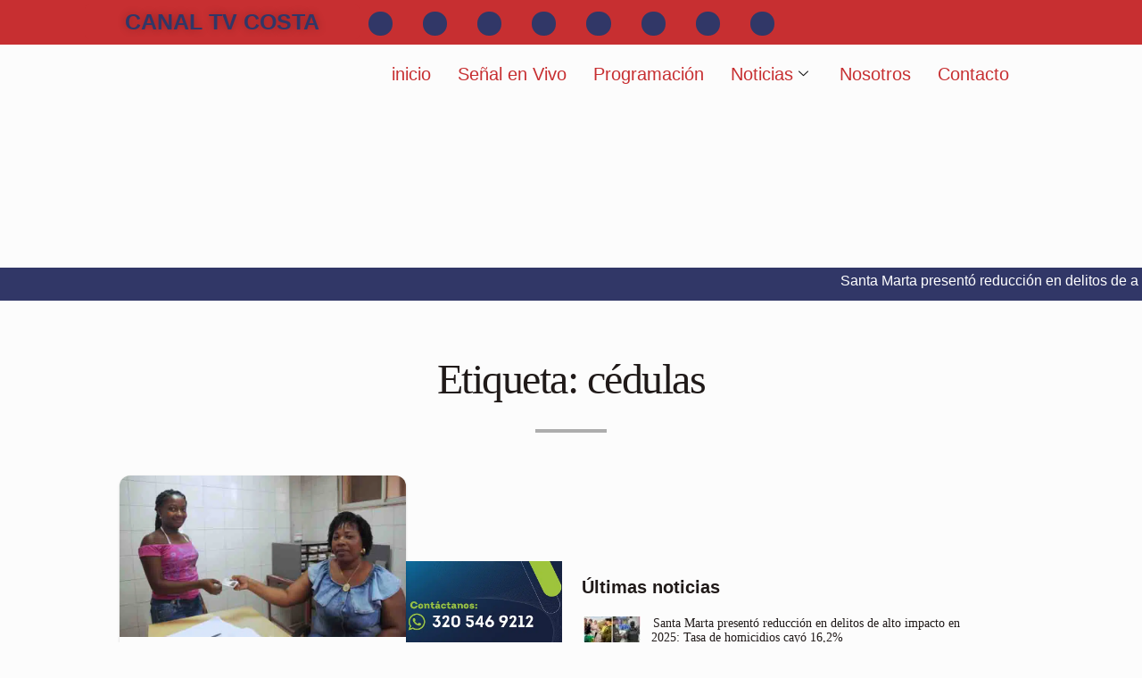

--- FILE ---
content_type: text/html; charset=UTF-8
request_url: https://canaltvcosta.co/tag/cedulas-2/
body_size: 43695
content:
<!DOCTYPE html><html lang="es"><head><script data-no-optimize="1">var litespeed_docref=sessionStorage.getItem("litespeed_docref");litespeed_docref&&(Object.defineProperty(document,"referrer",{get:function(){return litespeed_docref}}),sessionStorage.removeItem("litespeed_docref"));</script> <meta charset="UTF-8" /><meta name="viewport" content="width=device-width, initial-scale=1" /><link rel="profile" href="https://gmpg.org/xfn/11" /><link rel="pingback" href="https://canaltvcosta.co/xmlrpc.php" /><meta name='robots' content='index, follow, max-image-preview:large, max-snippet:-1, max-video-preview:-1' /><title>cédulas Archives - Canal Tv Costa</title><link rel="canonical" href="https://canaltvcosta.co/tag/cedulas-2/" /><meta property="og:locale" content="es_ES" /><meta property="og:type" content="article" /><meta property="og:title" content="cédulas Archives - Canal Tv Costa" /><meta property="og:url" content="https://canaltvcosta.co/tag/cedulas-2/" /><meta property="og:site_name" content="Canal Tv Costa" /><meta name="twitter:card" content="summary_large_image" /><meta name="twitter:site" content="@NoticiasTVCosta" /> <script type="application/ld+json" class="yoast-schema-graph">{"@context":"https://schema.org","@graph":[{"@type":"CollectionPage","@id":"https://canaltvcosta.co/tag/cedulas-2/","url":"https://canaltvcosta.co/tag/cedulas-2/","name":"cédulas Archives - Canal Tv Costa","isPartOf":{"@id":"https://canaltvcosta.co/#website"},"primaryImageOfPage":{"@id":"https://canaltvcosta.co/tag/cedulas-2/#primaryimage"},"image":{"@id":"https://canaltvcosta.co/tag/cedulas-2/#primaryimage"},"thumbnailUrl":"https://canaltvcosta.co/wp-content/uploads/2022/05/Entrega-de-cedulas.jpg","breadcrumb":{"@id":"https://canaltvcosta.co/tag/cedulas-2/#breadcrumb"},"inLanguage":"es"},{"@type":"ImageObject","inLanguage":"es","@id":"https://canaltvcosta.co/tag/cedulas-2/#primaryimage","url":"https://canaltvcosta.co/wp-content/uploads/2022/05/Entrega-de-cedulas.jpg","contentUrl":"https://canaltvcosta.co/wp-content/uploads/2022/05/Entrega-de-cedulas.jpg","width":791,"height":423,"caption":"Entrega de cédulas"},{"@type":"BreadcrumbList","@id":"https://canaltvcosta.co/tag/cedulas-2/#breadcrumb","itemListElement":[{"@type":"ListItem","position":1,"name":"Home","item":"https://canaltvcosta.co/"},{"@type":"ListItem","position":2,"name":"cédulas"}]},{"@type":"WebSite","@id":"https://canaltvcosta.co/#website","url":"https://canaltvcosta.co/","name":"Canal Tv Costa","description":"Canal regional emitiendo desde Santa Marta, Magdalena, Colombia","publisher":{"@id":"https://canaltvcosta.co/#organization"},"potentialAction":[{"@type":"SearchAction","target":{"@type":"EntryPoint","urlTemplate":"https://canaltvcosta.co/?s={search_term_string}"},"query-input":{"@type":"PropertyValueSpecification","valueRequired":true,"valueName":"search_term_string"}}],"inLanguage":"es"},{"@type":"Organization","@id":"https://canaltvcosta.co/#organization","name":"Canal Tv Costa","url":"https://canaltvcosta.co/","logo":{"@type":"ImageObject","inLanguage":"es","@id":"https://canaltvcosta.co/#/schema/logo/image/","url":"https://canaltvcosta.co/wp-content/uploads/2023/01/logo-tv-costa-170x129-1-e1672893024478.jpg","contentUrl":"https://canaltvcosta.co/wp-content/uploads/2023/01/logo-tv-costa-170x129-1-e1672893024478.jpg","width":120,"height":91,"caption":"Canal Tv Costa"},"image":{"@id":"https://canaltvcosta.co/#/schema/logo/image/"},"sameAs":["https://www.facebook.com/NoticiasTVCosta","https://x.com/NoticiasTVCosta","https://www.instagram.com/noticias.tv.costa/","https://www.youtube.com/channel/UCTrvO1dw6WRSp76s8ilub5g"]}]}</script> <link rel='dns-prefetch' href='//fonts.googleapis.com' /><link rel="alternate" type="application/rss+xml" title="Canal Tv Costa &raquo; Feed" href="https://canaltvcosta.co/feed/" /><link rel="alternate" type="application/rss+xml" title="Canal Tv Costa &raquo; Feed de los comentarios" href="https://canaltvcosta.co/comments/feed/" /> <script id="wpp-js" type="litespeed/javascript" data-src="https://canaltvcosta.co/wp-content/plugins/wordpress-popular-posts/assets/js/wpp.min.js?ver=7.3.5" data-sampling="0" data-sampling-rate="100" data-api-url="https://canaltvcosta.co/wp-json/wordpress-popular-posts" data-post-id="0" data-token="7ff5c1d82b" data-lang="0" data-debug="0"></script> <link rel="alternate" type="application/rss+xml" title="Canal Tv Costa &raquo; Etiqueta cédulas del feed" href="https://canaltvcosta.co/tag/cedulas-2/feed/" />
 <script src="//www.googletagmanager.com/gtag/js?id=G-SFR200DEWJ"  data-cfasync="false" data-wpfc-render="false" type="text/javascript" async></script> <script data-cfasync="false" data-wpfc-render="false" type="text/javascript">var mi_version = '9.9.0';
				var mi_track_user = true;
				var mi_no_track_reason = '';
								var MonsterInsightsDefaultLocations = {"page_location":"https:\/\/canaltvcosta.co\/tag\/cedulas-2\/"};
								if ( typeof MonsterInsightsPrivacyGuardFilter === 'function' ) {
					var MonsterInsightsLocations = (typeof MonsterInsightsExcludeQuery === 'object') ? MonsterInsightsPrivacyGuardFilter( MonsterInsightsExcludeQuery ) : MonsterInsightsPrivacyGuardFilter( MonsterInsightsDefaultLocations );
				} else {
					var MonsterInsightsLocations = (typeof MonsterInsightsExcludeQuery === 'object') ? MonsterInsightsExcludeQuery : MonsterInsightsDefaultLocations;
				}

								var disableStrs = [
										'ga-disable-G-SFR200DEWJ',
									];

				/* Function to detect opted out users */
				function __gtagTrackerIsOptedOut() {
					for (var index = 0; index < disableStrs.length; index++) {
						if (document.cookie.indexOf(disableStrs[index] + '=true') > -1) {
							return true;
						}
					}

					return false;
				}

				/* Disable tracking if the opt-out cookie exists. */
				if (__gtagTrackerIsOptedOut()) {
					for (var index = 0; index < disableStrs.length; index++) {
						window[disableStrs[index]] = true;
					}
				}

				/* Opt-out function */
				function __gtagTrackerOptout() {
					for (var index = 0; index < disableStrs.length; index++) {
						document.cookie = disableStrs[index] + '=true; expires=Thu, 31 Dec 2099 23:59:59 UTC; path=/';
						window[disableStrs[index]] = true;
					}
				}

				if ('undefined' === typeof gaOptout) {
					function gaOptout() {
						__gtagTrackerOptout();
					}
				}
								window.dataLayer = window.dataLayer || [];

				window.MonsterInsightsDualTracker = {
					helpers: {},
					trackers: {},
				};
				if (mi_track_user) {
					function __gtagDataLayer() {
						dataLayer.push(arguments);
					}

					function __gtagTracker(type, name, parameters) {
						if (!parameters) {
							parameters = {};
						}

						if (parameters.send_to) {
							__gtagDataLayer.apply(null, arguments);
							return;
						}

						if (type === 'event') {
														parameters.send_to = monsterinsights_frontend.v4_id;
							var hookName = name;
							if (typeof parameters['event_category'] !== 'undefined') {
								hookName = parameters['event_category'] + ':' + name;
							}

							if (typeof MonsterInsightsDualTracker.trackers[hookName] !== 'undefined') {
								MonsterInsightsDualTracker.trackers[hookName](parameters);
							} else {
								__gtagDataLayer('event', name, parameters);
							}
							
						} else {
							__gtagDataLayer.apply(null, arguments);
						}
					}

					__gtagTracker('js', new Date());
					__gtagTracker('set', {
						'developer_id.dZGIzZG': true,
											});
					if ( MonsterInsightsLocations.page_location ) {
						__gtagTracker('set', MonsterInsightsLocations);
					}
										__gtagTracker('config', 'G-SFR200DEWJ', {"forceSSL":"true","link_attribution":"true"} );
										window.gtag = __gtagTracker;										(function () {
						/* https://developers.google.com/analytics/devguides/collection/analyticsjs/ */
						/* ga and __gaTracker compatibility shim. */
						var noopfn = function () {
							return null;
						};
						var newtracker = function () {
							return new Tracker();
						};
						var Tracker = function () {
							return null;
						};
						var p = Tracker.prototype;
						p.get = noopfn;
						p.set = noopfn;
						p.send = function () {
							var args = Array.prototype.slice.call(arguments);
							args.unshift('send');
							__gaTracker.apply(null, args);
						};
						var __gaTracker = function () {
							var len = arguments.length;
							if (len === 0) {
								return;
							}
							var f = arguments[len - 1];
							if (typeof f !== 'object' || f === null || typeof f.hitCallback !== 'function') {
								if ('send' === arguments[0]) {
									var hitConverted, hitObject = false, action;
									if ('event' === arguments[1]) {
										if ('undefined' !== typeof arguments[3]) {
											hitObject = {
												'eventAction': arguments[3],
												'eventCategory': arguments[2],
												'eventLabel': arguments[4],
												'value': arguments[5] ? arguments[5] : 1,
											}
										}
									}
									if ('pageview' === arguments[1]) {
										if ('undefined' !== typeof arguments[2]) {
											hitObject = {
												'eventAction': 'page_view',
												'page_path': arguments[2],
											}
										}
									}
									if (typeof arguments[2] === 'object') {
										hitObject = arguments[2];
									}
									if (typeof arguments[5] === 'object') {
										Object.assign(hitObject, arguments[5]);
									}
									if ('undefined' !== typeof arguments[1].hitType) {
										hitObject = arguments[1];
										if ('pageview' === hitObject.hitType) {
											hitObject.eventAction = 'page_view';
										}
									}
									if (hitObject) {
										action = 'timing' === arguments[1].hitType ? 'timing_complete' : hitObject.eventAction;
										hitConverted = mapArgs(hitObject);
										__gtagTracker('event', action, hitConverted);
									}
								}
								return;
							}

							function mapArgs(args) {
								var arg, hit = {};
								var gaMap = {
									'eventCategory': 'event_category',
									'eventAction': 'event_action',
									'eventLabel': 'event_label',
									'eventValue': 'event_value',
									'nonInteraction': 'non_interaction',
									'timingCategory': 'event_category',
									'timingVar': 'name',
									'timingValue': 'value',
									'timingLabel': 'event_label',
									'page': 'page_path',
									'location': 'page_location',
									'title': 'page_title',
									'referrer' : 'page_referrer',
								};
								for (arg in args) {
																		if (!(!args.hasOwnProperty(arg) || !gaMap.hasOwnProperty(arg))) {
										hit[gaMap[arg]] = args[arg];
									} else {
										hit[arg] = args[arg];
									}
								}
								return hit;
							}

							try {
								f.hitCallback();
							} catch (ex) {
							}
						};
						__gaTracker.create = newtracker;
						__gaTracker.getByName = newtracker;
						__gaTracker.getAll = function () {
							return [];
						};
						__gaTracker.remove = noopfn;
						__gaTracker.loaded = true;
						window['__gaTracker'] = __gaTracker;
					})();
									} else {
										console.log("");
					(function () {
						function __gtagTracker() {
							return null;
						}

						window['__gtagTracker'] = __gtagTracker;
						window['gtag'] = __gtagTracker;
					})();
									}</script> <style id="litespeed-ccss">:root{--mdc-theme-primary:#c72f31;--mdc-theme-primary-rgb:199,47,49;--mdc-theme-on-primary:#fff;--mdc-theme-on-primary-rgb:255,255,255;--mdc-theme-secondary:#018786;--mdc-theme-secondary-rgb:1,135,134;--mdc-theme-on-secondary:#000;--mdc-theme-on-secondary-rgb:0,0,0;--mdc-theme-surface:#fff;--mdc-theme-surface-rgb:255,255,255;--mdc-theme-on-surface:#515151;--mdc-theme-on-surface-rgb:81,81,81;--mdc-theme-surface-mix-4:#f8f8f8;--mdc-theme-surface-mix-12:#eaeaea;--mdc-icons-font-family:"Material Icons Two Tone";--mdc-typography-headline1-font-family:"Noticia Text",serif;--mdc-typography-headline2-font-family:"Noticia Text",serif;--mdc-typography-headline3-font-family:"Noticia Text",serif;--mdc-typography-headline4-font-family:"Noticia Text",serif;--mdc-typography-headline5-font-family:"Noticia Text",serif;--mdc-typography-headline6-font-family:"Noticia Text",serif;--mdc-typography-subtitle1-font-family:"Noticia Text",serif;--mdc-typography-subtitle2-font-family:"Noticia Text",serif;--mdc-typography-font-family:"Noticia Text",serif;--mdc-typography-body1-font-family:"Noticia Text",serif;--mdc-typography-body2-font-family:"Noticia Text",serif;--mdc-typography-caption-font-family:"Noticia Text",serif;--mdc-typography-button-font-family:"Noticia Text",serif;--mdc-typography-overline-font-family:"Noticia Text",serif;--mdc-typography-headline1-font-size:40px !important;--mdc-typography-headline1-font-weight:700 !important;--mdc-typography-headline1-font-style:normal !important;--mdc-typography-headline2-font-size:35px !important;--mdc-typography-headline2-font-weight:700 !important;--mdc-typography-headline2-font-style:normal !important;--mdc-typography-headline3-font-size:27px !important;--mdc-typography-headline4-font-size:20px !important;--mdc-typography-headline4-font-weight:700 !important;--mdc-typography-headline4-font-style:normal !important;--mdc-typography-headline5-font-size:16px !important;--mdc-typography-headline5-font-weight:0 !important;--mdc-typography-headline5-font-style:normal !important;--mdc-typography-headline6-font-size:20px !important;--mdc-typography-headline6-font-weight:700 !important;--mdc-typography-headline6-font-style:normal !important;--mdc-typography-subtitle1-font-size:14px !important;--mdc-typography-subtitle1-font-weight:0 !important;--mdc-typography-subtitle1-font-style:normal !important;--mdc-typography-subtitle2-font-size:16px !important;--mdc-typography-body1-font-size:16px !important;--mdc-typography-body2-font-size:10px !important;--mdc-typography-button-font-size:12px !important;--mdc-typography-caption-font-size:13px !important;--mdc-typography-overline-font-size:12px !important;--mdc-button-radius:20px;--mdc-card-radius:24px;--mdc-chip-radius:16px;--mdc-data-table-radius:36px;--mdc-image-list-radius:24px;--mdc-nav-drawer-radius:36px;--mdc-text-field-radius:20px}ul{box-sizing:border-box}:root{--wp--preset--font-size--normal:16px;--wp--preset--font-size--huge:42px}body{--wp--preset--color--black:#000;--wp--preset--color--cyan-bluish-gray:#abb8c3;--wp--preset--color--white:#fff;--wp--preset--color--pale-pink:#f78da7;--wp--preset--color--vivid-red:#cf2e2e;--wp--preset--color--luminous-vivid-orange:#ff6900;--wp--preset--color--luminous-vivid-amber:#fcb900;--wp--preset--color--light-green-cyan:#7bdcb5;--wp--preset--color--vivid-green-cyan:#00d084;--wp--preset--color--pale-cyan-blue:#8ed1fc;--wp--preset--color--vivid-cyan-blue:#0693e3;--wp--preset--color--vivid-purple:#9b51e0;--wp--preset--gradient--vivid-cyan-blue-to-vivid-purple:linear-gradient(135deg,rgba(6,147,227,1) 0%,#9b51e0 100%);--wp--preset--gradient--light-green-cyan-to-vivid-green-cyan:linear-gradient(135deg,#7adcb4 0%,#00d082 100%);--wp--preset--gradient--luminous-vivid-amber-to-luminous-vivid-orange:linear-gradient(135deg,rgba(252,185,0,1) 0%,rgba(255,105,0,1) 100%);--wp--preset--gradient--luminous-vivid-orange-to-vivid-red:linear-gradient(135deg,rgba(255,105,0,1) 0%,#cf2e2e 100%);--wp--preset--gradient--very-light-gray-to-cyan-bluish-gray:linear-gradient(135deg,#eee 0%,#a9b8c3 100%);--wp--preset--gradient--cool-to-warm-spectrum:linear-gradient(135deg,#4aeadc 0%,#9778d1 20%,#cf2aba 40%,#ee2c82 60%,#fb6962 80%,#fef84c 100%);--wp--preset--gradient--blush-light-purple:linear-gradient(135deg,#ffceec 0%,#9896f0 100%);--wp--preset--gradient--blush-bordeaux:linear-gradient(135deg,#fecda5 0%,#fe2d2d 50%,#6b003e 100%);--wp--preset--gradient--luminous-dusk:linear-gradient(135deg,#ffcb70 0%,#c751c0 50%,#4158d0 100%);--wp--preset--gradient--pale-ocean:linear-gradient(135deg,#fff5cb 0%,#b6e3d4 50%,#33a7b5 100%);--wp--preset--gradient--electric-grass:linear-gradient(135deg,#caf880 0%,#71ce7e 100%);--wp--preset--gradient--midnight:linear-gradient(135deg,#020381 0%,#2874fc 100%);--wp--preset--duotone--dark-grayscale:url('#wp-duotone-dark-grayscale');--wp--preset--duotone--grayscale:url('#wp-duotone-grayscale');--wp--preset--duotone--purple-yellow:url('#wp-duotone-purple-yellow');--wp--preset--duotone--blue-red:url('#wp-duotone-blue-red');--wp--preset--duotone--midnight:url('#wp-duotone-midnight');--wp--preset--duotone--magenta-yellow:url('#wp-duotone-magenta-yellow');--wp--preset--duotone--purple-green:url('#wp-duotone-purple-green');--wp--preset--duotone--blue-orange:url('#wp-duotone-blue-orange');--wp--preset--font-size--small:13px;--wp--preset--font-size--medium:20px;--wp--preset--font-size--large:36px;--wp--preset--font-size--x-large:42px}.bhf-hidden{display:none}.ehf-header #masthead{z-index:99;position:relative}.elementor-screen-only{position:absolute;top:-10000em;width:1px;height:1px;margin:-1px;padding:0;overflow:hidden;clip:rect(0,0,0,0);border:0}.elementor{-webkit-hyphens:manual;-ms-hyphens:manual;hyphens:manual}.elementor *,.elementor :after,.elementor :before{-webkit-box-sizing:border-box;box-sizing:border-box}.elementor a{-webkit-box-shadow:none;box-shadow:none;text-decoration:none}.elementor img{height:auto;max-width:100%;border:none;border-radius:0;-webkit-box-shadow:none;box-shadow:none}.elementor-element{--flex-direction:initial;--flex-wrap:initial;--justify-content:initial;--align-items:initial;--align-content:initial;--gap:initial;--flex-basis:initial;--flex-grow:initial;--flex-shrink:initial;--order:initial;--align-self:initial;-webkit-box-orient:vertical;-webkit-box-direction:normal;-ms-flex-direction:var(--flex-direction);flex-direction:var(--flex-direction);-ms-flex-wrap:var(--flex-wrap);flex-wrap:var(--flex-wrap);-webkit-box-pack:var(--justify-content);-ms-flex-pack:var(--justify-content);justify-content:var(--justify-content);-webkit-box-align:var(--align-items);-ms-flex-align:var(--align-items);align-items:var(--align-items);-ms-flex-line-pack:var(--align-content);align-content:var(--align-content);gap:var(--gap);-ms-flex-preferred-size:var(--flex-basis);flex-basis:var(--flex-basis);-webkit-box-flex:var(--flex-grow);-ms-flex-positive:var(--flex-grow);flex-grow:var(--flex-grow);-ms-flex-negative:var(--flex-shrink);flex-shrink:var(--flex-shrink);-webkit-box-ordinal-group:var(--order);-ms-flex-order:var(--order);order:var(--order);-ms-flex-item-align:var(--align-self);align-self:var(--align-self)}.elementor-invisible{visibility:hidden}:root{--page-title-display:block}.elementor-section{position:relative}.elementor-section .elementor-container{display:-webkit-box;display:-ms-flexbox;display:flex;margin-right:auto;margin-left:auto;position:relative}@media (max-width:1024px){.elementor-section .elementor-container{-ms-flex-wrap:wrap;flex-wrap:wrap}}.elementor-widget-wrap{position:relative;width:100%;-ms-flex-wrap:wrap;flex-wrap:wrap;-ms-flex-line-pack:start;align-content:flex-start}.elementor:not(.elementor-bc-flex-widget) .elementor-widget-wrap{display:-webkit-box;display:-ms-flexbox;display:flex}.elementor-widget-wrap>.elementor-element{width:100%}.elementor-widget{position:relative}.elementor-column{min-height:1px}.elementor-column{position:relative;display:-webkit-box;display:-ms-flexbox;display:flex}.elementor-column-gap-narrow>.elementor-column>.elementor-element-populated{padding:5px}.elementor-column-gap-default>.elementor-column>.elementor-element-populated{padding:10px}@media (min-width:768px){.elementor-column.elementor-col-33{width:33.333%}.elementor-column.elementor-col-100{width:100%}}@media (max-width:767px){.elementor-column{width:100%}}.elementor-grid{display:grid;grid-column-gap:var(--grid-column-gap);grid-row-gap:var(--grid-row-gap)}.elementor-grid .elementor-grid-item{min-width:0}.elementor-grid-0 .elementor-grid{display:inline-block;width:100%;word-spacing:var(--grid-column-gap);margin-bottom:calc(-1*var(--grid-row-gap))}.elementor-grid-0 .elementor-grid .elementor-grid-item{display:inline-block;margin-bottom:var(--grid-row-gap);word-break:break-word}.elementor-icon{display:inline-block;line-height:1;color:#818a91;font-size:50px;text-align:center}.elementor-icon i{width:1em;height:1em;position:relative;display:block}.elementor-icon i:before{position:absolute;left:50%;-webkit-transform:translateX(-50%);-ms-transform:translateX(-50%);transform:translateX(-50%)}.elementor-shape-circle .elementor-icon{border-radius:50%}@media (max-width:767px){.elementor .elementor-hidden-phone{display:none}}@media (min-width:768px) and (max-width:1024px){.elementor .elementor-hidden-tablet{display:none}}.elementor-widget-image{text-align:center}.elementor-widget-image img{vertical-align:middle;display:inline-block}.elementor-widget-social-icons.elementor-grid-0 .elementor-widget-container{line-height:1;font-size:0}.elementor-widget-social-icons .elementor-grid{grid-column-gap:var(--grid-column-gap,5px);grid-row-gap:var(--grid-row-gap,5px);grid-template-columns:var(--grid-template-columns);-webkit-box-pack:var(--justify-content,center);-ms-flex-pack:var(--justify-content,center);justify-content:var(--justify-content,center);justify-items:var(--justify-content,center)}.elementor-icon.elementor-social-icon{font-size:var(--icon-size,25px);line-height:var(--icon-size,25px);width:calc(var(--icon-size,25px) + (2*var(--icon-padding,.5em)));height:calc(var(--icon-size,25px) + (2*var(--icon-padding,.5em)))}.elementor-social-icon{--e-social-icon-icon-color:#fff;display:-webkit-inline-box;display:-ms-inline-flexbox;display:inline-flex;background-color:#818a91;-webkit-box-align:center;-ms-flex-align:center;align-items:center;-webkit-box-pack:center;-ms-flex-pack:center;justify-content:center;text-align:center}.elementor-social-icon i{color:var(--e-social-icon-icon-color)}.elementor-social-icon:last-child{margin:0}.elementor-social-icon-facebook{background-color:#3b5998}.elementor-social-icon-instagram{background-color:#262626}.elementor-social-icon-telegram{background-color:#2ca5e0}.elementor-social-icon-twitch{background-color:#6441a5}.elementor-social-icon-twitter{background-color:#1da1f2}.elementor-social-icon-whatsapp{background-color:#25d366}.elementor-social-icon-youtube{background-color:#cd201f}.elementor-shape-circle .elementor-icon.elementor-social-icon{border-radius:50%}.elementor-kit-113{--e-global-color-primary:#6ec1e4;--e-global-color-secondary:#54595f;--e-global-color-text:#7a7a7a;--e-global-color-accent:#61ce70;--e-global-color-0c842c8:#d14141;--e-global-color-43e0421:#34407c;--e-global-color-99dc658:#fff;--e-global-color-e2c68e1:#c72f31;--e-global-color-6b48609:#313767;--e-global-typography-primary-font-family:"Roboto";--e-global-typography-primary-font-weight:600;--e-global-typography-secondary-font-family:"Roboto Slab";--e-global-typography-secondary-font-weight:400;--e-global-typography-text-font-family:"Roboto";--e-global-typography-text-font-weight:400;--e-global-typography-accent-font-family:"Roboto";--e-global-typography-accent-font-weight:500}.elementor-element{--widgets-spacing:20px}.elementor-4091 .elementor-element.elementor-element-1ac6c588:not(.elementor-motion-effects-element-type-background){background-color:var(--e-global-color-e2c68e1)}.elementor-4091 .elementor-element.elementor-element-70797454.elementor-column.elementor-element[data-element_type="column"]>.elementor-widget-wrap.elementor-element-populated{align-content:center;align-items:center}.elementor-4091 .elementor-element.elementor-element-6d857305 img{width:53%;max-width:60%;height:40px;opacity:1}.elementor-4091 .elementor-element.elementor-element-7be27fab .ekit-btn-wraper{text-align:center}.elementor-4091 .elementor-element.elementor-element-7be27fab .elementskit-btn{width:100%;padding:7px;font-size:25px;font-weight:800;text-shadow:0px 0px 10px rgba(0,0,0,.3);color:var(--e-global-color-6b48609);background-color:var(--e-global-color-e2c68e1);border-style:none}.elementor-4091 .elementor-element.elementor-element-7be27fab>.elementor-widget-container{margin:-4px 0 0;padding:4px 0 0}.elementor-4091 .elementor-element.elementor-element-d0b15a7.elementor-column.elementor-element[data-element_type="column"]>.elementor-widget-wrap.elementor-element-populated{align-content:center;align-items:center}.elementor-4091 .elementor-element.elementor-element-3d8a8f81{--grid-template-columns:repeat(0,auto);--icon-size:17px;--grid-column-gap:30px;--grid-row-gap:0px}.elementor-4091 .elementor-element.elementor-element-3d8a8f81 .elementor-widget-container{text-align:right}.elementor-4091 .elementor-element.elementor-element-3d8a8f81 .elementor-social-icon{background-color:var(--e-global-color-6b48609);--icon-padding:.3em}.elementor-4091 .elementor-element.elementor-element-3d8a8f81 .elementor-social-icon i{color:var(--e-global-color-e2c68e1)}.elementor-4091 .elementor-element.elementor-element-3d8a8f81>.elementor-widget-container{margin:0 28px 0 0;padding:5px 0 0}.elementor-4091 .elementor-element.elementor-element-2554e517>.elementor-element-populated{margin:0;--e-column-margin-right:0px;--e-column-margin-left:0px;padding:5px 0 0}.elementor-4091 .elementor-element.elementor-element-471e74ae .ekit-btn-wraper{text-align:center}.elementor-4091 .elementor-element.elementor-element-471e74ae .elementskit-btn{width:70%;font-size:15px;font-weight:600;background-color:var(--e-global-color-e2c68e1);border-style:none}.elementor-4091 .elementor-element.elementor-element-471e74ae .elementskit-btn>i{font-size:13px}.elementor-4091 .elementor-element.elementor-element-471e74ae .elementskit-btn>i{margin-right:5px}.elementor-4091 .elementor-element.elementor-element-471e74ae>.elementor-widget-container{margin:3px 0 0}.elementor-4091 .elementor-element.elementor-element-6dcff00>.elementor-element-populated{margin:0;--e-column-margin-right:0px;--e-column-margin-left:0px;padding:0}.elementor-4091 .elementor-element.elementor-element-75a952c6 .elementskit-menu-container{height:65px;border-radius:0}.elementor-4091 .elementor-element.elementor-element-75a952c6 .elementskit-navbar-nav>li>a{font-family:"Roboto",Sans-serif;font-size:20px;font-weight:500;color:var(--e-global-color-e2c68e1);padding:0 15px}.elementor-4091 .elementor-element.elementor-element-75a952c6 .elementskit-navbar-nav>li>a .elementskit-submenu-indicator{color:#101010}.elementor-4091 .elementor-element.elementor-element-75a952c6 .elementskit-navbar-nav .elementskit-submenu-panel>li>a{font-family:"Roboto",Sans-serif;font-weight:600;padding:15px;color:#000}.elementor-4091 .elementor-element.elementor-element-75a952c6 .elementskit-submenu-panel{padding:15px 0}.elementor-4091 .elementor-element.elementor-element-75a952c6 .elementskit-navbar-nav .elementskit-submenu-panel{border-radius:0;min-width:220px}.elementor-4091 .elementor-element.elementor-element-75a952c6 .elementskit-menu-hamburger{float:right;background-color:var(--e-global-color-e2c68e1)}.elementor-4091 .elementor-element.elementor-element-75a952c6 .elementskit-menu-hamburger>.ekit-menu-icon{font-size:15px;color:var(--e-global-color-99dc658)}.elementor-4091 .elementor-element.elementor-element-75a952c6 .elementskit-menu-close{font-family:"Roboto",Sans-serif;font-weight:600;background-color:var(--e-global-color-e2c68e1);color:var(--e-global-color-99dc658)}.elementor-4091 .elementor-element.elementor-element-75a952c6 .elementskit-nav-logo>img{max-width:15px;max-height:15px}.elementor-4091 .elementor-element.elementor-element-75a952c6>.elementor-widget-container{margin:0;padding:0}.elementor-4091 .elementor-element.elementor-element-49892ff8 .ekit_navsearch-button{font-size:27px;box-shadow:-100px -100px 0px -100px rgba(0,0,0,.5);border-radius:0;margin:9px 0 3px;padding:0 0 0 4px;width:34px;height:31px;line-height:33px;text-align:center}.elementor-4091 .elementor-element.elementor-element-49892ff8 .ekit_navsearch-button,.elementor-4091 .elementor-element.elementor-element-49892ff8 .ekit_search-button i{color:var(--e-global-color-e2c68e1)}.elementor-4091 .elementor-element.elementor-element-49892ff8 .ekit_modal-searchPanel .ekit-search-group input:not([type=submit]){border-color:#d14141}.elementor-4091 .elementor-element.elementor-element-49892ff8 .ekit_modal-searchPanel .ekit-search-group .ekit_search-button,.elementor-4091 .elementor-element.elementor-element-49892ff8 .ekit_search-field{color:#d14141}.elementor-4091 .elementor-element.elementor-element-49892ff8 .ekit_search-field::-webkit-input-placeholder{color:#34407c}.elementor-4091 .elementor-element.elementor-element-49892ff8 .ekit_search-field::-moz-placeholder{color:#34407c}.elementor-4091 .elementor-element.elementor-element-49892ff8 .ekit_search-field:-ms-input-placeholder{color:#34407c}.elementor-4091 .elementor-element.elementor-element-49892ff8 .ekit_search-field:-moz-placeholder{color:#34407c}.elementor-4091 .elementor-element.elementor-element-cb7824e:not(.elementor-motion-effects-element-type-background)>.elementor-widget-wrap{background-color:var(--e-global-color-6b48609)}.elementor-4091 .elementor-element.elementor-element-cb7824e>.elementor-element-populated{margin:0;--e-column-margin-right:0px;--e-column-margin-left:0px;padding:0}@media (min-width:768px){.elementor-4091 .elementor-element.elementor-element-70797454{width:7%}.elementor-4091 .elementor-element.elementor-element-8ff0578{width:24.844%}.elementor-4091 .elementor-element.elementor-element-d0b15a7{width:67.82%}.elementor-4091 .elementor-element.elementor-element-2554e517{width:26%}.elementor-4091 .elementor-element.elementor-element-6dcff00{width:70.666%}.elementor-4091 .elementor-element.elementor-element-6bfba7a5{width:3%}}@media (max-width:1024px) and (min-width:768px){.elementor-4091 .elementor-element.elementor-element-70797454{width:100%}.elementor-4091 .elementor-element.elementor-element-8ff0578{width:100%}.elementor-4091 .elementor-element.elementor-element-2554e517{width:100%}.elementor-4091 .elementor-element.elementor-element-6dcff00{width:100%}}@media (max-width:1024px){.elementor-4091 .elementor-element.elementor-element-6d857305 img{width:100%;max-width:13%;height:72px}.elementor-4091 .elementor-element.elementor-element-471e74ae .elementskit-btn{width:57%}.elementor-4091 .elementor-element.elementor-element-75a952c6 .elementskit-menu-container{background-color:#000000D6;max-width:350px;border-radius:0}.elementor-4091 .elementor-element.elementor-element-75a952c6 .elementskit-nav-identity-panel{padding:10px 0}.elementor-4091 .elementor-element.elementor-element-75a952c6 .elementskit-navbar-nav>li>a{color:#fff;padding:10px 15px}.elementor-4091 .elementor-element.elementor-element-75a952c6 .elementskit-navbar-nav .elementskit-submenu-panel>li>a{padding:15px}.elementor-4091 .elementor-element.elementor-element-75a952c6 .elementskit-navbar-nav .elementskit-submenu-panel{border-radius:0}.elementor-4091 .elementor-element.elementor-element-75a952c6 .elementskit-menu-hamburger{padding:8px;width:45px;border-radius:3px}.elementor-4091 .elementor-element.elementor-element-75a952c6 .elementskit-menu-close{padding:8px;margin:12px;width:45px;border-radius:3px}.elementor-4091 .elementor-element.elementor-element-75a952c6 .elementskit-nav-logo>img{max-width:160px;max-height:123px}.elementor-4091 .elementor-element.elementor-element-75a952c6 .elementskit-nav-logo{margin:5px 0;padding:5px}}@media (max-width:767px){.elementor-4091 .elementor-element.elementor-element-6d857305 img{width:100%;max-width:23%;height:57px}.elementor-4091 .elementor-element.elementor-element-471e74ae .elementskit-btn{width:70%}.elementor-4091 .elementor-element.elementor-element-75a952c6 .elementskit-menu-container{background-color:#000000D6;max-width:350px;border-radius:0}.elementor-4091 .elementor-element.elementor-element-75a952c6 .elementskit-navbar-nav>li>a{padding:10px 15px}.elementor-4091 .elementor-element.elementor-element-75a952c6 .elementskit-nav-logo>img{max-width:115px;max-height:123px}.elementor-4091 .elementor-element.elementor-element-75a952c6>.elementor-widget-container{margin:0;padding:0}}html{line-height:1.15;-webkit-text-size-adjust:100%}body{margin:0}a{background-color:transparent}img{border-style:none}button,input{font-family:inherit;font-size:100%;line-height:1.15;margin:0}button,input{overflow:visible}button{text-transform:none}button,[type=button],[type=submit]{-webkit-appearance:button}button::-moz-focus-inner,[type=button]::-moz-focus-inner,[type=submit]::-moz-focus-inner{border-style:none;padding:0}button:-moz-focusring,[type=button]:-moz-focusring,[type=submit]:-moz-focusring{outline:1px dotted ButtonText}[type=search]{-webkit-appearance:textfield;outline-offset:-2px}[type=search]::-webkit-search-decoration{-webkit-appearance:none}::-webkit-file-upload-button{-webkit-appearance:button;font:inherit}body,button,input{font-family:sans-serif;font-size:16px;font-size:1rem;line-height:1.5}h1,h2,h3{clear:both}p{margin-bottom:1.5em}i{font-style:italic}html{box-sizing:border-box}*,*:before,*:after{box-sizing:inherit}body{background:#fff}ul{padding:0;margin:0 0 1.5em 3em}ul{list-style:disc}li{margin:.5rem 0 0 1.5rem}li>ul{margin-bottom:0;margin-left:1.5em}img{height:auto;max-width:100%}a{color:currentColor}a:visited{color:currentColor}.widget{margin:0 0 1.5em}.post{margin:0}:root{--mdc-theme-background:#fff;--mdc-theme-background-rgb:255,255,255;--mdc-theme-on-background:#515151;--mdc-theme-on-background-rgb:81,81,81;--mdc-theme-footer:#fff;--mdc-theme-footer-rgb:255,255,255;--mdc-theme-on-footer:#000;--mdc-theme-on-footer-rgb:0,0,0}:root{--search-background:#fff;--mdc-theme-max-content-width:840px;--material-footer-max-width:960px;--mdc-theme-text-primary-on-background:rgba(--mdc-theme-on-background-rgb,.87);--mdc-theme-text-secondary-on-background:rgba(--mdc-theme-on-background-rgb,.54);--mdc-theme-text-hint-on-background:rgba(--mdc-theme-on-background-rgb,.38);--mdc-theme-text-disabled-on-background:rgba(--mdc-theme-on-background-rgb,.38);--mdc-theme-text-icon-on-background:rgba(--mdc-theme-on-background-rgb,.38);--wp-cover-block-text:#fff;--back-to-top-boder:var(--mdc-theme-primary,#18191a);--outline-color:#005fcc;--mdc-typography-headline1-font-size:96px;--mdc-typography-headline1-line-height:1;--mdc-typography-headline1-font-style:normal;--mdc-typography-headline1-font-weight:300;--mdc-typography-headline1-letter-spacing:-1.5px;--mdc-typography-headline2-font-size:60px;--mdc-typography-headline2-line-height:1;--mdc-typography-headline2-font-style:normal;--mdc-typography-headline2-font-weight:300;--mdc-typography-headline2-letter-spacing:-.5px;--mdc-typography-headline3-font-size:48px;--mdc-typography-headline3-line-height:1.04;--mdc-typography-headline3-font-style:normal;--mdc-typography-headline3-font-weight:400;--mdc-typography-headline3-letter-spacing:0px;--mdc-typography-headline4-font-size:34px;--mdc-typography-headline4-line-height:1.18;--mdc-typography-headline4-font-style:normal;--mdc-typography-headline4-font-weight:400;--mdc-typography-headline4-letter-spacing:.25px;--mdc-typography-headline5-font-size:24px;--mdc-typography-headline5-line-height:1.33;--mdc-typography-headline5-font-style:normal;--mdc-typography-headline5-font-weight:400;--mdc-typography-headline5-letter-spacing:0px;--mdc-typography-headline6-font-size:20px;--mdc-typography-headline6-line-height:1.6;--mdc-typography-headline6-font-style:normal;--mdc-typography-headline6-font-weight:500;--mdc-typography-headline6-letter-spacing:.15px;--mdc-typography-subtitle1-font-size:16px;--mdc-typography-subtitle1-line-height:1.75;--mdc-typography-subtitle1-font-style:normal;--mdc-typography-subtitle1-font-weight:400;--mdc-typography-subtitle1-letter-spacing:.15px;--mdc-typography-subtitle2-font-size:14px;--mdc-typography-subtitle2-line-height:1.57;--mdc-typography-subtitle2-font-style:normal;--mdc-typography-subtitle2-font-weight:500;--mdc-typography-subtitle2-letter-spacing:.1px;--mdc-typography-body1-font-size:16px;--mdc-typography-body1-line-height:1.5;--mdc-typography-body1-font-style:normal;--mdc-typography-body1-font-weight:400;--mdc-typography-body1-letter-spacing:.5px;--mdc-typography-body2-font-size:14px;--mdc-typography-body2-line-height:1.43;--mdc-typography-body2-font-style:normal;--mdc-typography-body2-font-weight:400;--mdc-typography-body2-letter-spacing:.25px;--mdc-typography-caption-font-size:12px;--mdc-typography-caption-line-height:1.67;--mdc-typography-caption-font-style:normal;--mdc-typography-caption-font-weight:400;--mdc-typography-caption-letter-spacing:.4px;--mdc-typography-button-font-size:14px;--mdc-typography-button-line-height:2.57;--mdc-typography-button-font-style:normal;--mdc-typography-button-font-weight:500;--mdc-typography-button-letter-spacing:1.25px;--mdc-typography-overline-font-size:12px;--mdc-typography-overline-line-height:2.67;--mdc-typography-overline-font-style:normal;--mdc-typography-overline-font-weight:500;--mdc-typography-overline-letter-spacing:1.5px}.mdc-typography{-moz-osx-font-smoothing:grayscale;-webkit-font-smoothing:antialiased;font-family:Roboto,sans-serif;font-family:var(--mdc-typography-font-family,Roboto,sans-serif)}.mdc-typography--headline1{font-family:Roboto,sans-serif;font-family:var(--mdc-typography-headline1-font-family,var(--mdc-typography-font-family,Roboto,sans-serif));font-size:6rem;font-size:96px;font-size:var(--mdc-typography-headline1-font-size,6rem);font-weight:300;font-weight:var(--mdc-typography-headline1-font-weight,300);letter-spacing:-.015625em;letter-spacing:-1.5px;letter-spacing:var(--mdc-typography-headline1-letter-spacing,-.015625em);line-height:6rem;line-height:1;line-height:var(--mdc-typography-headline1-line-height,6rem);-webkit-text-decoration:inherit;-webkit-text-decoration:var(--mdc-typography-headline1-text-decoration,inherit);text-decoration:inherit;text-decoration:var(--mdc-typography-headline1-text-decoration,inherit);text-transform:inherit;text-transform:var(--mdc-typography-headline1-text-transform,inherit)}.mdc-typography--headline1{-moz-osx-font-smoothing:grayscale;-webkit-font-smoothing:antialiased}.mdc-typography--headline5{font-family:Roboto,sans-serif;font-family:var(--mdc-typography-headline5-font-family,var(--mdc-typography-font-family,Roboto,sans-serif));font-size:1.5rem;font-size:24px;font-size:var(--mdc-typography-headline5-font-size,1.5rem);font-weight:400;font-weight:var(--mdc-typography-headline5-font-weight,400);letter-spacing:normal;letter-spacing:0;letter-spacing:var(--mdc-typography-headline5-letter-spacing,normal);line-height:2rem;line-height:1.33;line-height:var(--mdc-typography-headline5-line-height,2rem);-webkit-text-decoration:inherit;-webkit-text-decoration:var(--mdc-typography-headline5-text-decoration,inherit);text-decoration:inherit;text-decoration:var(--mdc-typography-headline5-text-decoration,inherit);text-transform:inherit;text-transform:var(--mdc-typography-headline5-text-transform,inherit)}.mdc-typography--headline5,.mdc-typography--headline6{-moz-osx-font-smoothing:grayscale;-webkit-font-smoothing:antialiased}.mdc-typography--headline6{font-family:Roboto,sans-serif;font-family:var(--mdc-typography-headline6-font-family,var(--mdc-typography-font-family,Roboto,sans-serif));font-size:1.25rem;font-size:20px;font-size:var(--mdc-typography-headline6-font-size,1.25rem);font-weight:500;font-weight:var(--mdc-typography-headline6-font-weight,500);letter-spacing:.0125em;letter-spacing:.15px;letter-spacing:var(--mdc-typography-headline6-letter-spacing,.0125em);line-height:2rem;line-height:1.6;line-height:var(--mdc-typography-headline6-line-height,2rem);-webkit-text-decoration:inherit;-webkit-text-decoration:var(--mdc-typography-headline6-text-decoration,inherit);text-decoration:inherit;text-decoration:var(--mdc-typography-headline6-text-decoration,inherit);text-transform:inherit;text-transform:var(--mdc-typography-headline6-text-transform,inherit)}.mdc-typography--subtitle2{-moz-osx-font-smoothing:grayscale;-webkit-font-smoothing:antialiased}.mdc-typography--subtitle2{font-family:Roboto,sans-serif;font-family:var(--mdc-typography-subtitle2-font-family,var(--mdc-typography-font-family,Roboto,sans-serif));font-size:.875rem;font-size:14px;font-size:var(--mdc-typography-subtitle2-font-size,.875rem);font-weight:500;font-weight:var(--mdc-typography-subtitle2-font-weight,500);letter-spacing:.0071428571em;letter-spacing:.1px;letter-spacing:var(--mdc-typography-subtitle2-letter-spacing,.0071428571em);line-height:1.375rem;line-height:1.57;line-height:var(--mdc-typography-subtitle2-line-height,1.375rem);-webkit-text-decoration:inherit;-webkit-text-decoration:var(--mdc-typography-subtitle2-text-decoration,inherit);text-decoration:inherit;text-decoration:var(--mdc-typography-subtitle2-text-decoration,inherit);text-transform:inherit;text-transform:var(--mdc-typography-subtitle2-text-transform,inherit)}.mdc-typography--body2{-moz-osx-font-smoothing:grayscale;-webkit-font-smoothing:antialiased}.mdc-typography--body2{font-family:Roboto,sans-serif;font-family:var(--mdc-typography-body2-font-family,var(--mdc-typography-font-family,Roboto,sans-serif));font-size:.875rem;font-size:14px;font-size:var(--mdc-typography-body2-font-size,.875rem);font-weight:400;font-weight:var(--mdc-typography-body2-font-weight,400);letter-spacing:.0178571429em;letter-spacing:.25px;letter-spacing:var(--mdc-typography-body2-letter-spacing,.0178571429em);line-height:1.25rem;line-height:1.43;line-height:var(--mdc-typography-body2-line-height,1.25rem);-webkit-text-decoration:inherit;-webkit-text-decoration:var(--mdc-typography-body2-text-decoration,inherit);text-decoration:inherit;text-decoration:var(--mdc-typography-body2-text-decoration,inherit);text-transform:inherit;text-transform:var(--mdc-typography-body2-text-transform,inherit)}.mdc-card{background-color:#fff;background-color:var(--mdc-theme-surface,#fff);box-shadow:0 2px 1px -1px rgba(0,0,0,.2),0 1px 1px 0 rgba(0,0,0,.14),0 1px 3px 0 rgba(0,0,0,.12);box-sizing:border-box;display:flex;flex-direction:column;position:relative}.mdc-card__media{background-position:50%;background-repeat:no-repeat;background-size:cover;box-sizing:border-box;position:relative}.mdc-card__media:before{content:"";display:block}.mdc-card__media:first-child{border-top-left-radius:inherit;border-top-right-radius:inherit}.mdc-card__media--16-9:before{margin-top:56.25%}.mdc-card__primary-action{box-sizing:border-box;color:inherit;display:flex;flex-direction:column;outline:none;overflow:hidden;position:relative;text-decoration:none}.mdc-card__primary-action:first-child{border-top-left-radius:inherit;border-top-right-radius:inherit}.mdc-card__primary-action:last-child{border-bottom-left-radius:inherit;border-bottom-right-radius:inherit}.mdc-card__primary-action{--mdc-ripple-fg-size:0;--mdc-ripple-left:0;--mdc-ripple-top:0;--mdc-ripple-fg-scale:1;--mdc-ripple-fg-translate-end:0;--mdc-ripple-fg-translate-start:0}.mdc-card__primary-action:after,.mdc-card__primary-action:before{border-radius:50%;content:"";opacity:0;position:absolute}.mdc-card__primary-action:before{z-index:1}.mdc-card__primary-action:after,.mdc-card__primary-action:before{height:200%;left:-50%;top:-50%;width:200%}.mdc-card__primary-action:after,.mdc-card__primary-action:before{background-color:#000}:root{--mdc-layout-grid-margin-desktop:24px;--mdc-layout-grid-gutter-desktop:24px;--mdc-layout-grid-column-width-desktop:72px;--mdc-layout-grid-margin-tablet:16px;--mdc-layout-grid-gutter-tablet:16px;--mdc-layout-grid-column-width-tablet:72px;--mdc-layout-grid-margin-phone:16px;--mdc-layout-grid-gutter-phone:16px;--mdc-layout-grid-column-width-phone:72px}@media (min-width:840px){.mdc-layout-grid{box-sizing:border-box;margin:0 auto;padding:24px;padding:var(--mdc-layout-grid-margin-desktop,24px)}}@media (min-width:600px) and (max-width:839px){.mdc-layout-grid{box-sizing:border-box;margin:0 auto;padding:16px;padding:var(--mdc-layout-grid-margin-tablet,16px)}}@media (max-width:599px){.mdc-layout-grid{box-sizing:border-box;margin:0 auto;padding:16px;padding:var(--mdc-layout-grid-margin-phone,16px)}}@media (min-width:840px){.mdc-layout-grid__inner{align-items:stretch;display:flex;flex-flow:row wrap;margin:-12px;margin:calc(var(--mdc-layout-grid-gutter-desktop,24px)/2*-1)}@supports (display:grid){.mdc-layout-grid__inner{grid-gap:24px;grid-gap:var(--mdc-layout-grid-gutter-desktop,24px);display:grid;grid-template-columns:repeat(12,minmax(0,1fr));margin:0}}}@media (min-width:600px) and (max-width:839px){.mdc-layout-grid__inner{align-items:stretch;display:flex;flex-flow:row wrap;margin:-8px;margin:calc(var(--mdc-layout-grid-gutter-tablet,16px)/2*-1)}@supports (display:grid){.mdc-layout-grid__inner{grid-gap:16px;grid-gap:var(--mdc-layout-grid-gutter-tablet,16px);display:grid;grid-template-columns:repeat(8,minmax(0,1fr));margin:0}}}@media (max-width:599px){.mdc-layout-grid__inner{align-items:stretch;display:flex;flex-flow:row wrap;margin:-8px;margin:calc(var(--mdc-layout-grid-gutter-phone,16px)/2*-1)}@supports (display:grid){.mdc-layout-grid__inner{grid-gap:16px;grid-gap:var(--mdc-layout-grid-gutter-phone,16px);display:grid;grid-template-columns:repeat(4,minmax(0,1fr));margin:0}}}@media (min-width:840px){.mdc-layout-grid__cell{box-sizing:border-box;margin:12px;margin:calc(var(--mdc-layout-grid-gutter-desktop,24px)/2);width:calc(33.33333% - 24px);width:calc(33.33333% - var(--mdc-layout-grid-gutter-desktop,24px))}@supports (display:grid){.mdc-layout-grid__cell{grid-column-end:span 4;margin:0;width:auto}}.mdc-layout-grid__cell--span-6{width:calc(50% - 24px);width:calc(50% - var(--mdc-layout-grid-gutter-desktop,24px))}@supports (display:grid){.mdc-layout-grid__cell--span-6{grid-column-end:span 6;width:auto}}}@media (min-width:600px) and (max-width:839px){.mdc-layout-grid__cell{box-sizing:border-box;margin:8px;margin:calc(var(--mdc-layout-grid-gutter-tablet,16px)/2);width:calc(50% - 16px);width:calc(50% - var(--mdc-layout-grid-gutter-tablet,16px))}@supports (display:grid){.mdc-layout-grid__cell{grid-column-end:span 4;margin:0;width:auto}}.mdc-layout-grid__cell--span-6{width:calc(75% - 16px);width:calc(75% - var(--mdc-layout-grid-gutter-tablet,16px))}@supports (display:grid){.mdc-layout-grid__cell--span-6{grid-column-end:span 6;width:auto}}}@media (max-width:599px){.mdc-layout-grid__cell{box-sizing:border-box;margin:8px;margin:calc(var(--mdc-layout-grid-gutter-phone,16px)/2);width:calc(100% - 16px);width:calc(100% - var(--mdc-layout-grid-gutter-phone,16px))}@supports (display:grid){.mdc-layout-grid__cell{grid-column-end:span 4;margin:0;width:auto}}.mdc-layout-grid__cell--span-6{width:calc(100% - 16px);width:calc(100% - var(--mdc-layout-grid-gutter-phone,16px))}@supports (display:grid){.mdc-layout-grid__cell--span-6{grid-column-end:span 4;width:auto}}}.mdc-card{border-radius:4px;border-radius:var(--mdc-card-radius,4px)}.mdc-card__link{border-top-left-radius:inherit;border-top-right-radius:inherit}.mdc-card,.mdc-card__link{color:#000;color:var(--mdc-theme-on-surface,#000);text-decoration:none}body{background:#fff;background:var(--mdc-theme-background,#fff);color:#000;color:var(--mdc-theme-on-background,#000)}.content-area{margin-left:auto;margin-right:auto;margin-top:4rem}@media (min-width:840px){.content-area{padding-left:0;padding-right:0}}.material-archive__wide .site-main{margin-left:calc(25% - 25vw);margin-right:calc(25% - 25vw)}.page-header{padding-left:1.5rem;padding-right:1.5rem}.entry-title{word-wrap:break-word;margin:1rem auto;max-width:840px;max-width:var(--mdc-theme-max-content-width)}.masonry-grid-theme{grid-gap:24px;grid-gap:var(--mdc-layout-grid-margin-desktop,24px);grid-auto-rows:24px;grid-auto-rows:var(--mdc-layout-grid-margin-desktop,24px);grid-template-columns:repeat(auto-fill,minmax(40%,1fr));margin:24px 0;margin:var(--mdc-layout-grid-margin-desktop,24px) 0;padding:24px;padding:var(--mdc-layout-grid-margin-desktop,24px)}.material-archive__wide .masonry-grid-theme{grid-template-columns:repeat(auto-fill,minmax(30%,1fr))}@media (min-width:840px){.masonry-grid-theme{display:grid}}.post-card{margin:0 0 1em;width:100%}h1{font-family:Roboto,sans-serif;font-family:var(--mdc-typography-headline1-font-family,var(--mdc-typography-font-family,Roboto,sans-serif));font-size:96px;font-size:var(--mdc-typography-headline1-font-size,6em);font-style:normal;font-style:var(--mdc-typography-headline1-font-style,normal);font-weight:300;font-weight:var(--mdc-typography-headline1-font-weight,300);letter-spacing:-1.5px;letter-spacing:var(--mdc-typography-headline1-letter-spacing);line-height:1;line-height:var(--mdc-typography-headline1-line-height,6)}h2{font-family:Roboto,sans-serif;font-family:var(--mdc-typography-headline2-font-family,var(--mdc-typography-font-family,Roboto,sans-serif));font-size:60px;font-size:var(--mdc-typography-headline2-font-size,3.75em);font-style:normal;font-style:var(--mdc-typography-headline2-font-style,normal);font-weight:300;font-weight:var(--mdc-typography-headline2-font-weight,300);letter-spacing:-.5px;letter-spacing:var(--mdc-typography-headline2-letter-spacing);line-height:1;line-height:var(--mdc-typography-headline2-line-height,3.75)}h3{font-family:Roboto,sans-serif;font-family:var(--mdc-typography-headline3-font-family,var(--mdc-typography-font-family,Roboto,sans-serif));font-size:48px;font-size:var(--mdc-typography-headline3-font-size,3em);font-style:normal;font-style:var(--mdc-typography-headline3-font-style,normal);font-weight:400;font-weight:var(--mdc-typography-headline3-font-weight,400);letter-spacing:0;letter-spacing:var(--mdc-typography-headline3-letter-spacing);line-height:1.04;line-height:var(--mdc-typography-headline3-line-height,3.125)}p{font-family:Roboto,sans-serif;font-family:var(--mdc-typography-body1-font-family,var(--mdc-typography-font-family,Roboto,sans-serif));font-size:16px;font-size:var(--mdc-typography-body1-font-size,1em);font-style:normal;font-style:var(--mdc-typography-body1-font-style,normal);font-weight:400;font-weight:var(--mdc-typography-body1-font-weight,400);letter-spacing:.5px;letter-spacing:var(--mdc-typography-body1-letter-spacing);line-height:1.5;line-height:var(--mdc-typography-body1-line-height,1.5)}ul ul{list-style:circle}.archive .content-area{max-width:840px;max-width:var(--mdc-theme-max-content-width)}.archive .page-title{font-size:3rem;font-weight:400;line-height:1;text-align:center}.archive .page-header:after{background-color:#adadad;content:"";display:block;height:.25rem;margin-bottom:.5rem;margin-left:auto;margin-right:auto;width:5rem}.post-card .post-card__primary,.post-card .post-card__secondary{padding-left:1rem;padding-right:1rem}.post-card .post-card__subtitle{color:rgba(0,0,0,.54);color:rgba(var(--mdc-theme-on-surface-rgb,0,0,0),.54)}.post-card .mdc-card__media img{bottom:0;height:100%;-o-object-fit:cover;object-fit:cover;position:absolute;top:0;width:100%}.widget-area{max-width:960px}.widget a{margin-left:2px;margin-right:2px}.widget .widget-title{margin-bottom:0}.entry-meta{display:flex}.ekit-wid-con .icon,.ekit-wid-con .icon:before,.icon,.icon:before{font-family:elementskit!important;speak:none;font-style:normal;font-weight:400;font-variant:normal;text-transform:none;line-height:1;-webkit-font-smoothing:antialiased;-moz-osx-font-smoothing:grayscale}.ekit-wid-con .icon.icon-down-arrow1:before,.icon.icon-down-arrow1:before{content:"\e994"}.ekit-wid-con .icon.icon-search:before,.icon.icon-search:before{content:"\eb16"}.ekit-wid-con .icon.icon-menu-button-of-three-horizontal-lines:before,.icon.icon-menu-button-of-three-horizontal-lines:before{content:"\eb1b"}.widget .sp-latest-posts-widget.latest-posts .entry-title{font-size:14px;line-height:normal;margin:0}.widget .sp-latest-posts-widget.latest-posts .entry-title a{text-decoration:none}.sp-latest-posts-widget.latest-posts .media{margin-top:20px;overflow:hidden}.sp-latest-posts-widget.latest-posts .entry-meta{color:#888}.sp-latest-posts-widget.latest-posts .small{font-size:85%}.sp-latest-posts-widget.latest-posts .media>.pull-left{padding-right:10px}.sp-latest-posts-widget.latest-posts .pull-left{float:left!important}.sp-latest-posts-widget.latest-posts .media-body{display:table-cell;vertical-align:top}:focus{outline:0}.mfp-hide{display:none!important}button::-moz-focus-inner{padding:0;border:0}.elementskit-menu-container{z-index:10000}.elementskit-dropdown li{position:relative}.elementskit-navbar-nav-default .elementskit-navbar-nav{padding-left:0;margin-bottom:0;list-style:none;margin-left:0}.elementskit-navbar-nav-default .elementskit-navbar-nav>li{position:relative}.elementskit-navbar-nav-default .elementskit-navbar-nav>li>a{height:100%;display:-webkit-box;display:-ms-flexbox;display:flex;-webkit-box-align:center;-ms-flex-align:center;align-items:center;text-decoration:none}.elementskit-navbar-nav-default .elementskit-navbar-nav>li>a{text-transform:none;font-weight:500;letter-spacing:normal}.elementskit-navbar-nav-default .elementskit-dropdown{border-top:1px solid #dadada;border-left:1px solid #dadada;border-bottom:1px solid #dadada;border-right:1px solid #dadada;background-color:#f4f4f4;border-bottom-right-radius:0;border-bottom-left-radius:0;border-top-right-radius:0;border-top-left-radius:0;padding-left:0;list-style:none;opacity:0;visibility:hidden}.elementskit-navbar-nav-default .elementskit-submenu-panel>li>a{display:block;padding-top:15px;padding-left:10px;padding-bottom:15px;padding-right:10px;color:#000;font-weight:400;font-size:14px}.elementskit-navbar-nav-default .elementskit-nav-identity-panel{display:none}.elementskit-navbar-nav-default .elementskit-menu-close{border:1px solid rgba(0,0,0,.5);color:rgba(51,51,51,.5);float:right;margin-top:20px;margin-left:20px;margin-right:20px;margin-bottom:20px}.elementskit-navbar-nav-default .elementskit-dropdown-has>a{position:relative}.elementskit-navbar-nav-default .elementskit-dropdown-has>a .elementskit-submenu-indicator{margin-left:6px;display:block;float:right;position:relative;font-weight:900;font-style:normal;font-size:11px}@media (max-width:1024px){.elementskit-navbar-nav-default .elementskit-dropdown-has>a .elementskit-submenu-indicator{padding:4px 15px}}.elementskit-navbar-nav-default.elementskit_line_arrow .elementskit-submenu-indicator{font-style:normal}.elementskit-navbar-nav-default.elementskit-menu-container{background:rgba(255,255,255,0);background:-webkit-gradient(linear,left bottom,left top,from(rgba(255,255,255,0)),to(rgba(255,255,255,0)));background:linear-gradient(0deg,rgba(255,255,255,0) 0,rgba(255,255,255,0) 100%);border-bottom-right-radius:0;border-bottom-left-radius:0;border-top-right-radius:0;border-top-left-radius:0;position:relative;height:100px;z-index:90000}.elementskit-navbar-nav-default .elementskit-dropdown{min-width:250px;margin-left:0}.elementskit-navbar-nav-default .elementskit-navbar-nav{height:100%;display:-webkit-box;display:-ms-flexbox;display:flex;-ms-flex-wrap:wrap;flex-wrap:wrap;-webkit-box-pack:start;-ms-flex-pack:start;justify-content:flex-start}.elementskit-navbar-nav-default .elementskit-navbar-nav>li>a{font-size:15px;color:#000;padding-left:15px;padding-right:15px}.elementskit-navbar-nav-default .elementskit-navbar-nav.elementskit-menu-po-center{-webkit-box-pack:center;-ms-flex-pack:center;justify-content:center}@media (min-width:1025px){.elementskit-navbar-nav-default .elementskit-dropdown{-webkit-box-shadow:0 10px 30px 0 rgba(45,45,45,.2);box-shadow:0 10px 30px 0 rgba(45,45,45,.2);position:absolute;top:100%;left:0;-webkit-transform:translateY(-10px);transform:translateY(-10px);max-height:none;z-index:999}}@media (max-width:1024px){.ekit_menu_responsive_tablet>.elementskit-navbar-nav-default{background-color:#f7f7f7}.elementskit-navbar-nav-default.elementskit-menu-offcanvas-elements{width:100%;position:fixed;top:0;left:-100vw;height:100%;-webkit-box-shadow:0 10px 30px 0 rgba(255,165,0,0);box-shadow:0 10px 30px 0 rgba(255,165,0,0);overflow-y:auto;overflow-x:hidden;padding-top:0;padding-left:0;padding-right:0;display:-webkit-box;display:-ms-flexbox;display:flex;-webkit-box-orient:vertical;-webkit-box-direction:reverse;-ms-flex-direction:column-reverse;flex-direction:column-reverse;-webkit-box-pack:end;-ms-flex-pack:end;justify-content:flex-end}.elementskit-navbar-nav-default .elementskit-nav-identity-panel{display:block;position:relative;z-index:5;width:100%}.elementskit-navbar-nav-default .elementskit-nav-identity-panel .elementskit-site-title{float:left}.elementskit-navbar-nav-default .elementskit-nav-identity-panel .elementskit-menu-close{float:right}.elementskit-navbar-nav-default .elementskit-navbar-nav>li>a{color:#000;font-size:12px;padding-top:5px;padding-left:10px;padding-right:5px;padding-bottom:5px}.elementskit-navbar-nav-default .elementskit-submenu-panel>li>a{color:#000;font-size:12px;padding-top:7px;padding-left:7px;padding-right:7px;padding-bottom:7px}.elementskit-navbar-nav-default .elementskit-dropdown{display:block;border:0;margin-left:0}.elementskit-navbar-nav-default .elementskit-navbar-nav>.elementskit-dropdown-has>.elementskit-dropdown li a{padding-left:15px}}@media (min-width:1025px){.ekit-nav-dropdown-hover .elementskit-dropdown-has .elementskit-dropdown{-webkit-box-shadow:0 10px 30px 0 rgba(45,45,45,.2);box-shadow:0 10px 30px 0 rgba(45,45,45,.2);position:absolute;top:100%;left:0;-webkit-transform:translateY(-10px);transform:translateY(-10px);max-height:none;z-index:999}}@media only screen and (max-width:1024px) and (min-width:766px){.ekit_menu_responsive_tablet .elementskit-navbar-nav-default .elementskit-dropdown{display:none}.ekit_menu_responsive_tablet .elementskit-navbar-nav-default .elementskit-navbar-nav{overflow-y:auto}}.elementskit-menu-close,.elementskit-menu-hamburger{display:none}.elementskit-menu-hamburger{color:#000}@media (max-width:1024px){.elementskit-menu-overlay{display:block;position:fixed;z-index:14;top:0;left:-100%;height:100%;width:100%;background-color:rgba(51,51,51,.5);opacity:1;visibility:visible}.elementskit-menu-hamburger{border:1px solid rgba(0,0,0,.2);float:right}.elementskit-menu-close,.elementskit-menu-hamburger{padding:8px;background-color:transparent;border-radius:.25rem;position:relative;z-index:10;width:45px}}.dropdown-item,.ekit-menu-nav-link{position:relative}.ekit-menu-nav-link>i{padding-right:5px}.elementskit-nav-logo{display:inline-block}@media (max-width:1024px){.elementor-widget-ekit-nav-menu{-webkit-animation:none!important;animation:none!important}.ekit-wid-con:not(.ekit_menu_responsive_mobile) .elementskit-navbar-nav{display:block}}@media (max-width:1024px){.elementskit-menu-close,.elementskit-menu-hamburger{display:block}.elementskit-menu-container{max-width:350px}.elementskit-menu-offcanvas-elements{height:100%!important;padding-bottom:10px}.elementskit-dropdown{position:relative;max-height:0;-webkit-box-shadow:none;box-shadow:none}.ekit_menu_responsive_tablet .elementskit-navbar-nav-default .elementskit-dropdown-has>a .elementskit-submenu-indicator{margin-left:auto}.ekit_menu_responsive_tablet .elementskit-submenu-indicator{-webkit-box-ordinal-group:3;-ms-flex-order:2;order:2;border:1px solid;border-radius:30px}}@media (max-width:767px){.ekit_menu_responsive_tablet .elementskit-navbar-nav-default .elementskit-dropdown{display:none}.ekit_menu_responsive_tablet .elementskit-navbar-nav-default .elementskit-navbar-nav{overflow-y:auto}}@media (min-width:1025px){.ekit_menu_responsive_tablet .ekit-nav-menu--overlay{display:none}}.whitespace--normal{white-space:normal!important}.ekit-wid-con .ekit-review-card--date,.ekit-wid-con .ekit-review-card--desc{grid-area:date}.ekit-wid-con .ekit-review-card--image{width:60px;height:60px;grid-area:thumbnail;min-width:60px;border-radius:50%;background-color:#eae9f7;display:-webkit-box;display:-ms-flexbox;display:flex;-webkit-box-pack:center;-ms-flex-pack:center;justify-content:center;-webkit-box-align:center;-ms-flex-align:center;align-items:center;padding:1rem;position:relative}.ekit-wid-con .ekit-review-card--thumbnail{grid-area:thumbnail;padding-right:1rem}.ekit-wid-con .ekit-review-card--name{grid-area:name;font-size:14px;font-weight:700;margin:0 0 .25rem}.ekit-wid-con .ekit-review-card--stars{grid-area:stars;color:#f4be28;font-size:13px;line-height:20px}.ekit-wid-con .ekit-review-card--comment{grid-area:comment;font-size:16px;line-height:22px;font-weight:400;color:#32323d}.ekit-wid-con .ekit-review-card--actions{grid-area:actions}.ekit-wid-con .ekit-review-card--posted-on{display:-webkit-box;display:-ms-flexbox;display:flex;grid-area:posted-on}.ekit-wid-con input{-moz-outline:none;outline:0}.ekit-wid-con img:not([draggable]){max-width:100%;height:auto}.ekit-wid-con a,.ekit-wid-con button{text-decoration:none;outline:0}.ekit-wid-con a:visited{text-decoration:none;outline:0}.ekit-wid-con img{border:none;max-width:100%}.ekit-wid-con li,.ekit-wid-con ul{margin:0;padding:0}.ekit-wid-con .elementskit-navbar-nav-default.elementskit-menu-container{z-index:1000}.ekit-wid-con input{-webkit-box-sizing:border-box;box-sizing:border-box}.ekit-wid-con .elementskit-btn{border-radius:5px;font-size:15px;padding:15px 30px;display:inline-block;color:#fff;position:relative;display:inline-block;line-height:1;white-space:nowrap;vertical-align:middle;text-align:center;background-color:#2575fc}.ekit-wid-con .elementskit-btn:before{position:absolute;content:"";border-radius:inherit;z-index:-1;top:0;left:0;height:100%;width:100%;background-size:102% 102%;opacity:0}.ekit-wid-con .elementskit-btn i{display:inline-block;vertical-align:middle}.ekit_modal-searchPanel .ekit-search-group{position:relative}.ekit_modal-searchPanel .ekit-search-group input:not([type=submit]){height:70px;background-color:transparent;border-radius:50px;border:2px solid #fff;color:#fff;padding:0 30px;width:100%}.ekit_modal-searchPanel .ekit-search-group input:not([type=submit])::-moz-placeholder{color:#fff;opacity:1}.ekit_modal-searchPanel .ekit-search-group input:not([type=submit])::-webkit-input-placeholder{color:#fff;opacity:1}.ekit_modal-searchPanel .ekit-search-group input:not([type=submit]):-ms-input-placeholder{color:#fff;opacity:1}.ekit_modal-searchPanel .ekit-search-group input:not([type=submit])::-ms-input-placeholder{color:#fff;opacity:1}.ekit_modal-searchPanel .ekit-search-group .ekit_search-button{background-color:transparent;border:0;padding:0;color:#fff;position:absolute;right:0;top:50%;-webkit-transform:translateY(-50%);transform:translateY(-50%);height:100%;width:70px;border-radius:0 50px 50px 0}.ekit_modal-searchPanel .ekit-search-group input[type=search]::-webkit-search-cancel-button,.ekit_modal-searchPanel .ekit-search-group input[type=search]::-webkit-search-decoration,.ekit_modal-searchPanel .ekit-search-group input[type=search]::-webkit-search-results-button,.ekit_modal-searchPanel .ekit-search-group input[type=search]::-webkit-search-results-decoration{display:none}.ekit_modal-searchPanel .ekit-search-panel{max-width:800px;margin:1.75rem auto}.ekit_navsearch-button{display:inline-block}.mdc-card{background-color:#fff;background-color:var(--mdc-theme-surface,#fff);box-shadow:0 2px 1px -1px rgba(0,0,0,.2),0 1px 1px 0 rgba(0,0,0,.14),0 1px 3px 0 rgba(0,0,0,.12);box-sizing:border-box;display:flex;flex-direction:column;position:relative}.mdc-card__media{background-position:50%;background-repeat:no-repeat;background-size:cover;box-sizing:border-box;position:relative}.mdc-card__media:before{content:"";display:block}.mdc-card__media:first-child{border-top-left-radius:inherit;border-top-right-radius:inherit}.mdc-card__media--16-9:before{margin-top:56.25%}.mdc-card__primary-action{box-sizing:border-box;color:inherit;display:flex;flex-direction:column;outline:none;overflow:hidden;position:relative;text-decoration:none}.mdc-card__primary-action:first-child{border-top-left-radius:inherit;border-top-right-radius:inherit}.mdc-card__primary-action:last-child{border-bottom-left-radius:inherit;border-bottom-right-radius:inherit}.mdc-card__primary-action{--mdc-ripple-fg-size:0;--mdc-ripple-left:0;--mdc-ripple-top:0;--mdc-ripple-fg-scale:1;--mdc-ripple-fg-translate-end:0;--mdc-ripple-fg-translate-start:0}.mdc-card__primary-action:after,.mdc-card__primary-action:before{border-radius:50%;content:"";opacity:0;position:absolute}.mdc-card__primary-action:before{z-index:1}.mdc-card__primary-action:after,.mdc-card__primary-action:before{height:200%;left:-50%;top:-50%;width:200%}.mdc-card__primary-action:after,.mdc-card__primary-action:before{background-color:#000}:root{--mdc-layout-grid-margin-desktop:24px;--mdc-layout-grid-gutter-desktop:24px;--mdc-layout-grid-column-width-desktop:72px;--mdc-layout-grid-margin-tablet:16px;--mdc-layout-grid-gutter-tablet:16px;--mdc-layout-grid-column-width-tablet:72px;--mdc-layout-grid-margin-phone:16px;--mdc-layout-grid-gutter-phone:16px;--mdc-layout-grid-column-width-phone:72px}@media (min-width:840px){.mdc-layout-grid{box-sizing:border-box;margin:0 auto;padding:24px;padding:var(--mdc-layout-grid-margin-desktop,24px)}}@media (min-width:600px) and (max-width:839px){.mdc-layout-grid{box-sizing:border-box;margin:0 auto;padding:16px;padding:var(--mdc-layout-grid-margin-tablet,16px)}}@media (max-width:599px){.mdc-layout-grid{box-sizing:border-box;margin:0 auto;padding:16px;padding:var(--mdc-layout-grid-margin-phone,16px)}}@media (min-width:840px){.mdc-layout-grid__inner{align-items:stretch;display:flex;flex-flow:row wrap;margin:-12px;margin:calc(var(--mdc-layout-grid-gutter-desktop,24px)/2*-1)}@supports (display:grid){.mdc-layout-grid__inner{grid-gap:24px;grid-gap:var(--mdc-layout-grid-gutter-desktop,24px);display:grid;grid-template-columns:repeat(12,minmax(0,1fr));margin:0}}}@media (min-width:600px) and (max-width:839px){.mdc-layout-grid__inner{align-items:stretch;display:flex;flex-flow:row wrap;margin:-8px;margin:calc(var(--mdc-layout-grid-gutter-tablet,16px)/2*-1)}@supports (display:grid){.mdc-layout-grid__inner{grid-gap:16px;grid-gap:var(--mdc-layout-grid-gutter-tablet,16px);display:grid;grid-template-columns:repeat(8,minmax(0,1fr));margin:0}}}@media (max-width:599px){.mdc-layout-grid__inner{align-items:stretch;display:flex;flex-flow:row wrap;margin:-8px;margin:calc(var(--mdc-layout-grid-gutter-phone,16px)/2*-1)}@supports (display:grid){.mdc-layout-grid__inner{grid-gap:16px;grid-gap:var(--mdc-layout-grid-gutter-phone,16px);display:grid;grid-template-columns:repeat(4,minmax(0,1fr));margin:0}}}@media (min-width:840px){.mdc-layout-grid__cell{box-sizing:border-box;margin:12px;margin:calc(var(--mdc-layout-grid-gutter-desktop,24px)/2);width:calc(33.33333% - 24px);width:calc(33.33333% - var(--mdc-layout-grid-gutter-desktop,24px))}@supports (display:grid){.mdc-layout-grid__cell{grid-column-end:span 4;margin:0;width:auto}}.mdc-layout-grid__cell--span-6{width:calc(50% - 24px);width:calc(50% - var(--mdc-layout-grid-gutter-desktop,24px))}@supports (display:grid){.mdc-layout-grid__cell--span-6{grid-column-end:span 6;width:auto}}}@media (min-width:600px) and (max-width:839px){.mdc-layout-grid__cell{box-sizing:border-box;margin:8px;margin:calc(var(--mdc-layout-grid-gutter-tablet,16px)/2);width:calc(50% - 16px);width:calc(50% - var(--mdc-layout-grid-gutter-tablet,16px))}@supports (display:grid){.mdc-layout-grid__cell{grid-column-end:span 4;margin:0;width:auto}}.mdc-layout-grid__cell--span-6{width:calc(75% - 16px);width:calc(75% - var(--mdc-layout-grid-gutter-tablet,16px))}@supports (display:grid){.mdc-layout-grid__cell--span-6{grid-column-end:span 6;width:auto}}}@media (max-width:599px){.mdc-layout-grid__cell{box-sizing:border-box;margin:8px;margin:calc(var(--mdc-layout-grid-gutter-phone,16px)/2);width:calc(100% - 16px);width:calc(100% - var(--mdc-layout-grid-gutter-phone,16px))}@supports (display:grid){.mdc-layout-grid__cell{grid-column-end:span 4;margin:0;width:auto}}.mdc-layout-grid__cell--span-6{width:calc(100% - 16px);width:calc(100% - var(--mdc-layout-grid-gutter-phone,16px))}@supports (display:grid){.mdc-layout-grid__cell--span-6{grid-column-end:span 4;width:auto}}}.mdc-typography{-moz-osx-font-smoothing:grayscale;-webkit-font-smoothing:antialiased;font-family:Roboto,sans-serif;font-family:var(--mdc-typography-font-family,Roboto,sans-serif)}.mdc-typography--headline1{font-family:Roboto,sans-serif;font-family:var(--mdc-typography-headline1-font-family,var(--mdc-typography-font-family,Roboto,sans-serif));font-size:6rem;font-size:var(--mdc-typography-headline1-font-size,6rem);font-weight:300;font-weight:var(--mdc-typography-headline1-font-weight,300);letter-spacing:-.015625em;letter-spacing:var(--mdc-typography-headline1-letter-spacing,-.015625em);line-height:6rem;line-height:var(--mdc-typography-headline1-line-height,6rem);-webkit-text-decoration:inherit;-webkit-text-decoration:var(--mdc-typography-headline1-text-decoration,inherit);text-decoration:inherit;text-decoration:var(--mdc-typography-headline1-text-decoration,inherit);text-transform:inherit;text-transform:var(--mdc-typography-headline1-text-transform,inherit)}.mdc-typography--headline1{-moz-osx-font-smoothing:grayscale;-webkit-font-smoothing:antialiased}.mdc-typography--headline5{font-family:Roboto,sans-serif;font-family:var(--mdc-typography-headline5-font-family,var(--mdc-typography-font-family,Roboto,sans-serif));font-size:1.5rem;font-size:var(--mdc-typography-headline5-font-size,1.5rem);font-weight:400;font-weight:var(--mdc-typography-headline5-font-weight,400);letter-spacing:normal;letter-spacing:var(--mdc-typography-headline5-letter-spacing,normal);line-height:2rem;line-height:var(--mdc-typography-headline5-line-height,2rem);-webkit-text-decoration:inherit;-webkit-text-decoration:var(--mdc-typography-headline5-text-decoration,inherit);text-decoration:inherit;text-decoration:var(--mdc-typography-headline5-text-decoration,inherit);text-transform:inherit;text-transform:var(--mdc-typography-headline5-text-transform,inherit)}.mdc-typography--headline5,.mdc-typography--headline6{-moz-osx-font-smoothing:grayscale;-webkit-font-smoothing:antialiased}.mdc-typography--headline6{font-family:Roboto,sans-serif;font-family:var(--mdc-typography-headline6-font-family,var(--mdc-typography-font-family,Roboto,sans-serif));font-size:1.25rem;font-size:var(--mdc-typography-headline6-font-size,1.25rem);font-weight:500;font-weight:var(--mdc-typography-headline6-font-weight,500);letter-spacing:.0125em;letter-spacing:var(--mdc-typography-headline6-letter-spacing,.0125em);line-height:2rem;line-height:var(--mdc-typography-headline6-line-height,2rem);-webkit-text-decoration:inherit;-webkit-text-decoration:var(--mdc-typography-headline6-text-decoration,inherit);text-decoration:inherit;text-decoration:var(--mdc-typography-headline6-text-decoration,inherit);text-transform:inherit;text-transform:var(--mdc-typography-headline6-text-transform,inherit)}.mdc-typography--subtitle2{-moz-osx-font-smoothing:grayscale;-webkit-font-smoothing:antialiased}.mdc-typography--subtitle2{font-family:Roboto,sans-serif;font-family:var(--mdc-typography-subtitle2-font-family,var(--mdc-typography-font-family,Roboto,sans-serif));font-size:.875rem;font-size:var(--mdc-typography-subtitle2-font-size,.875rem);font-weight:500;font-weight:var(--mdc-typography-subtitle2-font-weight,500);letter-spacing:.0071428571em;letter-spacing:var(--mdc-typography-subtitle2-letter-spacing,.0071428571em);line-height:1.375rem;line-height:var(--mdc-typography-subtitle2-line-height,1.375rem);-webkit-text-decoration:inherit;-webkit-text-decoration:var(--mdc-typography-subtitle2-text-decoration,inherit);text-decoration:inherit;text-decoration:var(--mdc-typography-subtitle2-text-decoration,inherit);text-transform:inherit;text-transform:var(--mdc-typography-subtitle2-text-transform,inherit)}.mdc-typography--body2{-moz-osx-font-smoothing:grayscale;-webkit-font-smoothing:antialiased}.mdc-typography--body2{font-family:Roboto,sans-serif;font-family:var(--mdc-typography-body2-font-family,var(--mdc-typography-font-family,Roboto,sans-serif));font-size:.875rem;font-size:var(--mdc-typography-body2-font-size,.875rem);font-weight:400;font-weight:var(--mdc-typography-body2-font-weight,400);letter-spacing:.0178571429em;letter-spacing:var(--mdc-typography-body2-letter-spacing,.0178571429em);line-height:1.25rem;line-height:var(--mdc-typography-body2-line-height,1.25rem);-webkit-text-decoration:inherit;-webkit-text-decoration:var(--mdc-typography-body2-text-decoration,inherit);text-decoration:inherit;text-decoration:var(--mdc-typography-body2-text-decoration,inherit);text-transform:inherit;text-transform:var(--mdc-typography-body2-text-transform,inherit)}.mdc-typography--headline1{font-style:normal;font-style:var(--mdc-typography-headline1-font-style,normal)}.mdc-typography--headline5{font-style:normal;font-style:var(--mdc-typography-headline5-font-style,normal)}.mdc-typography--headline6{font-style:normal;font-style:var(--mdc-typography-headline6-font-style,normal)}.mdc-typography--subtitle2{font-style:normal;font-style:var(--mdc-typography-subtitle2-font-style,normal)}.mdc-typography--body2{font-style:normal;font-style:var(--mdc-typography-body2-font-style,normal)}.mdc-card{border-radius:4px;border-radius:var(--mdc-card-radius,4px)}.mdc-card__link{border-top-left-radius:inherit;border-top-right-radius:inherit}.mdc-card,.mdc-card__link{color:#000;color:var(--mdc-theme-on-surface,#000);text-decoration:none}.mdc-card__media img{bottom:0;height:100%;left:0;-o-object-fit:cover;object-fit:cover;position:absolute;top:0;width:100%}.mdc-card__link{text-decoration:none!important}.fab,.fas{-moz-osx-font-smoothing:grayscale;-webkit-font-smoothing:antialiased;display:inline-block;font-style:normal;font-variant:normal;text-rendering:auto;line-height:1}.fa-facebook:before{content:"\f09a"}.fa-instagram:before{content:"\f16d"}.fa-play:before{content:"\f04b"}.fa-telegram:before{content:"\f2c6"}.fa-twitch:before{content:"\f1e8"}.fa-twitter:before{content:"\f099"}.fa-whatsapp:before{content:"\f232"}.fa-youtube:before{content:"\f167"}.fab{font-family:"Font Awesome 5 Brands";font-weight:400}.fas{font-family:"Font Awesome 5 Free";font-weight:900}#primary a{color:#344a96;font-weight:bolder}</style><link rel="preload" data-asynced="1" data-optimized="2" as="style" onload="this.onload=null;this.rel='stylesheet'" href="https://canaltvcosta.co/wp-content/litespeed/ucss/21c8cd843803e9e408224f5fc7086e32.css?ver=b0eac" /><script type="litespeed/javascript">!function(a){"use strict";var b=function(b,c,d){function e(a){return h.body?a():void setTimeout(function(){e(a)})}function f(){i.addEventListener&&i.removeEventListener("load",f),i.media=d||"all"}var g,h=a.document,i=h.createElement("link");if(c)g=c;else{var j=(h.body||h.getElementsByTagName("head")[0]).childNodes;g=j[j.length-1]}var k=h.styleSheets;i.rel="stylesheet",i.href=b,i.media="only x",e(function(){g.parentNode.insertBefore(i,c?g:g.nextSibling)});var l=function(a){for(var b=i.href,c=k.length;c--;)if(k[c].href===b)return a();setTimeout(function(){l(a)})};return i.addEventListener&&i.addEventListener("load",f),i.onloadcssdefined=l,l(f),i};"undefined"!=typeof exports?exports.loadCSS=b:a.loadCSS=b}("undefined"!=typeof global?global:this);!function(a){if(a.loadCSS){var b=loadCSS.relpreload={};if(b.support=function(){try{return a.document.createElement("link").relList.supports("preload")}catch(b){return!1}},b.poly=function(){for(var b=a.document.getElementsByTagName("link"),c=0;c<b.length;c++){var d=b[c];"preload"===d.rel&&"style"===d.getAttribute("as")&&(a.loadCSS(d.href,d,d.getAttribute("media")),d.rel=null)}},!b.support()){b.poly();var c=a.setInterval(b.poly,300);a.addEventListener&&a.addEventListener("load",function(){b.poly(),a.clearInterval(c)}),a.attachEvent&&a.attachEvent("onload",function(){a.clearInterval(c)})}}}(this);</script> <script type="litespeed/javascript" data-src="https://canaltvcosta.co/wp-content/plugins/google-analytics-for-wordpress/assets/js/frontend-gtag.min.js?ver=9.9.0" id="monsterinsights-frontend-script-js" data-wp-strategy="async"></script> <script data-cfasync="false" data-wpfc-render="false" type="text/javascript" id='monsterinsights-frontend-script-js-extra'>/*  */
var monsterinsights_frontend = {"js_events_tracking":"true","download_extensions":"doc,pdf,ppt,zip,xls,docx,pptx,xlsx","inbound_paths":"[{\"path\":\"\\\/go\\\/\",\"label\":\"affiliate\"},{\"path\":\"\\\/recommend\\\/\",\"label\":\"affiliate\"}]","home_url":"https:\/\/canaltvcosta.co","hash_tracking":"false","v4_id":"G-SFR200DEWJ"};/*  */</script> <script type="litespeed/javascript" data-src="https://canaltvcosta.co/wp-includes/js/jquery/jquery.min.js?ver=3.7.1" id="jquery-core-js"></script> <link rel="https://api.w.org/" href="https://canaltvcosta.co/wp-json/" /><link rel="alternate" title="JSON" type="application/json" href="https://canaltvcosta.co/wp-json/wp/v2/tags/480" /><link rel="EditURI" type="application/rsd+xml" title="RSD" href="https://canaltvcosta.co/xmlrpc.php?rsd" /><meta property="fb:app_id" content="239030641453540"/><meta name="material-design-plugin" content="v0.7.0" /><meta name="material-design-google-theme" content="v0.7.0" /><meta name="generator" content="Elementor 3.32.4; features: e_font_icon_svg, additional_custom_breakpoints; settings: css_print_method-external, google_font-enabled, font_display-auto"><link rel="icon" href="https://canaltvcosta.co/wp-content/uploads/2021/03/cropped-TV-Costa-512-x-512-1-32x32.png" sizes="32x32" /><link rel="icon" href="https://canaltvcosta.co/wp-content/uploads/2021/03/cropped-TV-Costa-512-x-512-1-192x192.png" sizes="192x192" /><link rel="apple-touch-icon" href="https://canaltvcosta.co/wp-content/uploads/2021/03/cropped-TV-Costa-512-x-512-1-180x180.png" /><meta name="msapplication-TileImage" content="https://canaltvcosta.co/wp-content/uploads/2021/03/cropped-TV-Costa-512-x-512-1-270x270.png" /></head><body data-rsssl=1 class="archive tag tag-cedulas-2 tag-480 wp-custom-logo ehf-header ehf-footer ehf-template-material-design-google ehf-stylesheet-material-design-google hfeed no-sidebar elementor-default elementor-kit-113"><div id="page" class="hfeed site"><header id="masthead" itemscope="itemscope" itemtype="https://schema.org/WPHeader"><p class="main-title bhf-hidden" itemprop="headline"><a href="https://canaltvcosta.co" title="Canal Tv Costa" rel="home">Canal Tv Costa</a></p><div data-elementor-type="wp-post" data-elementor-id="4091" class="elementor elementor-4091" data-elementor-post-type="elementor-hf"><section class="elementor-section elementor-top-section elementor-element elementor-element-1ac6c588 elementor-section-full_width elementor-section-height-default elementor-section-height-default" data-id="1ac6c588" data-element_type="section" data-settings="{&quot;background_background&quot;:&quot;classic&quot;}"><div class="elementor-container elementor-column-gap-narrow"><div class="elementor-column elementor-col-33 elementor-top-column elementor-element elementor-element-70797454 elementor-invisible" data-id="70797454" data-element_type="column" data-settings="{&quot;animation_tablet&quot;:&quot;none&quot;,&quot;animation&quot;:&quot;fadeInLeft&quot;}"><div class="elementor-widget-wrap elementor-element-populated"><div class="elementor-element elementor-element-6d857305 elementor-invisible elementor-widget elementor-widget-image" data-id="6d857305" data-element_type="widget" data-settings="{&quot;_animation_tablet&quot;:&quot;fadeInDown&quot;,&quot;_animation_mobile&quot;:&quot;fadeInDown&quot;,&quot;_animation&quot;:&quot;fadeInLeft&quot;}" data-widget_type="image.default">
<img data-lazyloaded="1" src="[data-uri]" fetchpriority="high" width="700" height="530" data-src="https://canaltvcosta.co/wp-content/uploads/2021/03/cropped-logo-tv-costa-700x530-1.png.webp" class="attachment-full size-full wp-image-64" alt="Canal-TV-Costa" data-srcset="https://canaltvcosta.co/wp-content/uploads/2021/03/cropped-logo-tv-costa-700x530-1.png.webp 700w, https://canaltvcosta.co/wp-content/uploads/2021/03/cropped-logo-tv-costa-700x530-1-300x227.png.webp 300w" data-sizes="(max-width: 700px) 100vw, 700px" /></div></div></div><div class="elementor-column elementor-col-33 elementor-top-column elementor-element elementor-element-8ff0578" data-id="8ff0578" data-element_type="column" data-settings="{&quot;background_background&quot;:&quot;classic&quot;,&quot;animation_tablet&quot;:&quot;none&quot;,&quot;animation&quot;:&quot;none&quot;}"><div class="elementor-widget-wrap elementor-element-populated"><div class="elementor-element elementor-element-7be27fab animated-slow elementor-align-center elementor-widget elementor-widget-elementskit-button" data-id="7be27fab" data-element_type="widget" data-settings="{&quot;_animation&quot;:&quot;none&quot;,&quot;_animation_tablet&quot;:&quot;none&quot;,&quot;_animation_delay&quot;:200,&quot;_animation_mobile&quot;:&quot;none&quot;}" data-widget_type="elementskit-button.default"><div class="ekit-wid-con" ><div class="ekit-btn-wraper">
<a class="elementskit-btn  whitespace--normal" id="">
CANAL TV COSTA				</a></div></div></div></div></div><div class="elementor-column elementor-col-33 elementor-top-column elementor-element elementor-element-d0b15a7" data-id="d0b15a7" data-element_type="column" data-settings="{&quot;animation&quot;:&quot;none&quot;,&quot;animation_tablet&quot;:&quot;none&quot;,&quot;animation_mobile&quot;:&quot;none&quot;}"><div class="elementor-widget-wrap elementor-element-populated"><div class="elementor-element elementor-element-3d8a8f81 elementor-shape-circle e-grid-align-right elementor-hidden-tablet elementor-hidden-phone elementor-grid-0 elementor-widget elementor-widget-social-icons" data-id="3d8a8f81" data-element_type="widget" data-settings="{&quot;_animation&quot;:&quot;none&quot;,&quot;_animation_tablet&quot;:&quot;none&quot;,&quot;_animation_mobile&quot;:&quot;none&quot;}" data-widget_type="social-icons.default"><div class="elementor-social-icons-wrapper elementor-grid" role="list">
<span class="elementor-grid-item" role="listitem">
<a class="elementor-icon elementor-social-icon elementor-social-icon-facebook elementor-animation-bob elementor-repeater-item-221a31b" href="https://www.facebook.com/NoticiasTVCosta" target="_blank">
<span class="elementor-screen-only">Facebook</span>
<svg aria-hidden="true" class="e-font-icon-svg e-fab-facebook" viewBox="0 0 512 512" xmlns="http://www.w3.org/2000/svg"><path d="M504 256C504 119 393 8 256 8S8 119 8 256c0 123.78 90.69 226.38 209.25 245V327.69h-63V256h63v-54.64c0-62.15 37-96.48 93.67-96.48 27.14 0 55.52 4.84 55.52 4.84v61h-31.28c-30.8 0-40.41 19.12-40.41 38.73V256h68.78l-11 71.69h-57.78V501C413.31 482.38 504 379.78 504 256z"></path></svg>					</a>
</span>
<span class="elementor-grid-item" role="listitem">
<a class="elementor-icon elementor-social-icon elementor-social-icon-instagram elementor-animation-bob elementor-repeater-item-0043d9f" href="https://www.instagram.com/noticias.tv.costa/" target="_blank">
<span class="elementor-screen-only">Instagram</span>
<svg aria-hidden="true" class="e-font-icon-svg e-fab-instagram" viewBox="0 0 448 512" xmlns="http://www.w3.org/2000/svg"><path d="M224.1 141c-63.6 0-114.9 51.3-114.9 114.9s51.3 114.9 114.9 114.9S339 319.5 339 255.9 287.7 141 224.1 141zm0 189.6c-41.1 0-74.7-33.5-74.7-74.7s33.5-74.7 74.7-74.7 74.7 33.5 74.7 74.7-33.6 74.7-74.7 74.7zm146.4-194.3c0 14.9-12 26.8-26.8 26.8-14.9 0-26.8-12-26.8-26.8s12-26.8 26.8-26.8 26.8 12 26.8 26.8zm76.1 27.2c-1.7-35.9-9.9-67.7-36.2-93.9-26.2-26.2-58-34.4-93.9-36.2-37-2.1-147.9-2.1-184.9 0-35.8 1.7-67.6 9.9-93.9 36.1s-34.4 58-36.2 93.9c-2.1 37-2.1 147.9 0 184.9 1.7 35.9 9.9 67.7 36.2 93.9s58 34.4 93.9 36.2c37 2.1 147.9 2.1 184.9 0 35.9-1.7 67.7-9.9 93.9-36.2 26.2-26.2 34.4-58 36.2-93.9 2.1-37 2.1-147.8 0-184.8zM398.8 388c-7.8 19.6-22.9 34.7-42.6 42.6-29.5 11.7-99.5 9-132.1 9s-102.7 2.6-132.1-9c-19.6-7.8-34.7-22.9-42.6-42.6-11.7-29.5-9-99.5-9-132.1s-2.6-102.7 9-132.1c7.8-19.6 22.9-34.7 42.6-42.6 29.5-11.7 99.5-9 132.1-9s102.7-2.6 132.1 9c19.6 7.8 34.7 22.9 42.6 42.6 11.7 29.5 9 99.5 9 132.1s2.7 102.7-9 132.1z"></path></svg>					</a>
</span>
<span class="elementor-grid-item" role="listitem">
<a class="elementor-icon elementor-social-icon elementor-social-icon-twitter elementor-animation-bob elementor-repeater-item-3ef08ff" href="https://twitter.com/NoticiasTVCosta" target="_blank">
<span class="elementor-screen-only">Twitter</span>
<svg aria-hidden="true" class="e-font-icon-svg e-fab-twitter" viewBox="0 0 512 512" xmlns="http://www.w3.org/2000/svg"><path d="M459.37 151.716c.325 4.548.325 9.097.325 13.645 0 138.72-105.583 298.558-298.558 298.558-59.452 0-114.68-17.219-161.137-47.106 8.447.974 16.568 1.299 25.34 1.299 49.055 0 94.213-16.568 130.274-44.832-46.132-.975-84.792-31.188-98.112-72.772 6.498.974 12.995 1.624 19.818 1.624 9.421 0 18.843-1.3 27.614-3.573-48.081-9.747-84.143-51.98-84.143-102.985v-1.299c13.969 7.797 30.214 12.67 47.431 13.319-28.264-18.843-46.781-51.005-46.781-87.391 0-19.492 5.197-37.36 14.294-52.954 51.655 63.675 129.3 105.258 216.365 109.807-1.624-7.797-2.599-15.918-2.599-24.04 0-57.828 46.782-104.934 104.934-104.934 30.213 0 57.502 12.67 76.67 33.137 23.715-4.548 46.456-13.32 66.599-25.34-7.798 24.366-24.366 44.833-46.132 57.827 21.117-2.273 41.584-8.122 60.426-16.243-14.292 20.791-32.161 39.308-52.628 54.253z"></path></svg>					</a>
</span>
<span class="elementor-grid-item" role="listitem">
<a class="elementor-icon elementor-social-icon elementor-social-icon-youtube elementor-animation-bob elementor-repeater-item-0d497c2" href="https://www.youtube.com/channel/UCTrvO1dw6WRSp76s8ilub5g" target="_blank">
<span class="elementor-screen-only">Youtube</span>
<svg aria-hidden="true" class="e-font-icon-svg e-fab-youtube" viewBox="0 0 576 512" xmlns="http://www.w3.org/2000/svg"><path d="M549.655 124.083c-6.281-23.65-24.787-42.276-48.284-48.597C458.781 64 288 64 288 64S117.22 64 74.629 75.486c-23.497 6.322-42.003 24.947-48.284 48.597-11.412 42.867-11.412 132.305-11.412 132.305s0 89.438 11.412 132.305c6.281 23.65 24.787 41.5 48.284 47.821C117.22 448 288 448 288 448s170.78 0 213.371-11.486c23.497-6.321 42.003-24.171 48.284-47.821 11.412-42.867 11.412-132.305 11.412-132.305s0-89.438-11.412-132.305zm-317.51 213.508V175.185l142.739 81.205-142.739 81.201z"></path></svg>					</a>
</span>
<span class="elementor-grid-item" role="listitem">
<a class="elementor-icon elementor-social-icon elementor-social-icon-twitch elementor-animation-bob elementor-repeater-item-d61e627" href="https://www.twitch.tv/tv_costa_" target="_blank">
<span class="elementor-screen-only">Twitch</span>
<svg aria-hidden="true" class="e-font-icon-svg e-fab-twitch" viewBox="0 0 512 512" xmlns="http://www.w3.org/2000/svg"><path d="M391.17,103.47H352.54v109.7h38.63ZM285,103H246.37V212.75H285ZM120.83,0,24.31,91.42V420.58H140.14V512l96.53-91.42h77.25L487.69,256V0ZM449.07,237.75l-77.22,73.12H294.61l-67.6,64v-64H140.14V36.58H449.07Z"></path></svg>					</a>
</span>
<span class="elementor-grid-item" role="listitem">
<a class="elementor-icon elementor-social-icon elementor-social-icon-whatsapp elementor-animation-bob elementor-repeater-item-17b0f34" href="https://wa.me/573016845549" target="_blank">
<span class="elementor-screen-only">Whatsapp</span>
<svg aria-hidden="true" class="e-font-icon-svg e-fab-whatsapp" viewBox="0 0 448 512" xmlns="http://www.w3.org/2000/svg"><path d="M380.9 97.1C339 55.1 283.2 32 223.9 32c-122.4 0-222 99.6-222 222 0 39.1 10.2 77.3 29.6 111L0 480l117.7-30.9c32.4 17.7 68.9 27 106.1 27h.1c122.3 0 224.1-99.6 224.1-222 0-59.3-25.2-115-67.1-157zm-157 341.6c-33.2 0-65.7-8.9-94-25.7l-6.7-4-69.8 18.3L72 359.2l-4.4-7c-18.5-29.4-28.2-63.3-28.2-98.2 0-101.7 82.8-184.5 184.6-184.5 49.3 0 95.6 19.2 130.4 54.1 34.8 34.9 56.2 81.2 56.1 130.5 0 101.8-84.9 184.6-186.6 184.6zm101.2-138.2c-5.5-2.8-32.8-16.2-37.9-18-5.1-1.9-8.8-2.8-12.5 2.8-3.7 5.6-14.3 18-17.6 21.8-3.2 3.7-6.5 4.2-12 1.4-32.6-16.3-54-29.1-75.5-66-5.7-9.8 5.7-9.1 16.3-30.3 1.8-3.7.9-6.9-.5-9.7-1.4-2.8-12.5-30.1-17.1-41.2-4.5-10.8-9.1-9.3-12.5-9.5-3.2-.2-6.9-.2-10.6-.2-3.7 0-9.7 1.4-14.8 6.9-5.1 5.6-19.4 19-19.4 46.3 0 27.3 19.9 53.7 22.6 57.4 2.8 3.7 39.1 59.7 94.8 83.8 35.2 15.2 49 16.5 66.6 13.9 10.7-1.6 32.8-13.4 37.4-26.4 4.6-13 4.6-24.1 3.2-26.4-1.3-2.5-5-3.9-10.5-6.6z"></path></svg>					</a>
</span>
<span class="elementor-grid-item" role="listitem">
<a class="elementor-icon elementor-social-icon elementor-social-icon-telegram elementor-animation-bob elementor-repeater-item-79f5469" href="https://t.me/CanalTVCosta" target="_blank">
<span class="elementor-screen-only">Telegram</span>
<svg aria-hidden="true" class="e-font-icon-svg e-fab-telegram" viewBox="0 0 496 512" xmlns="http://www.w3.org/2000/svg"><path d="M248 8C111 8 0 119 0 256s111 248 248 248 248-111 248-248S385 8 248 8zm121.8 169.9l-40.7 191.8c-3 13.6-11.1 16.9-22.4 10.5l-62-45.7-29.9 28.8c-3.3 3.3-6.1 6.1-12.5 6.1l4.4-63.1 114.9-103.8c5-4.4-1.1-6.9-7.7-2.5l-142 89.4-61.2-19.1c-13.3-4.2-13.6-13.3 2.8-19.7l239.1-92.2c11.1-4 20.8 2.7 17.2 19.5z"></path></svg>					</a>
</span>
<span class="elementor-grid-item" role="listitem">
<a class="elementor-icon elementor-social-icon elementor-social-icon-youtube elementor-animation-bob elementor-repeater-item-770bbd2" href="https://www.youtube.com/channel/UCoKebbu045g1O8Oa0srvPkQ" target="_blank">
<span class="elementor-screen-only">Youtube</span>
<svg aria-hidden="true" class="e-font-icon-svg e-fab-youtube" viewBox="0 0 576 512" xmlns="http://www.w3.org/2000/svg"><path d="M549.655 124.083c-6.281-23.65-24.787-42.276-48.284-48.597C458.781 64 288 64 288 64S117.22 64 74.629 75.486c-23.497 6.322-42.003 24.947-48.284 48.597-11.412 42.867-11.412 132.305-11.412 132.305s0 89.438 11.412 132.305c6.281 23.65 24.787 41.5 48.284 47.821C117.22 448 288 448 288 448s170.78 0 213.371-11.486c23.497-6.321 42.003-24.171 48.284-47.821 11.412-42.867 11.412-132.305 11.412-132.305s0-89.438-11.412-132.305zm-317.51 213.508V175.185l142.739 81.205-142.739 81.201z"></path></svg>					</a>
</span></div></div></div></div></div></section><section class="elementor-section elementor-top-section elementor-element elementor-element-479cdcb elementor-section-full_width elementor-section-height-default elementor-section-height-default" data-id="479cdcb" data-element_type="section"><div class="elementor-container elementor-column-gap-narrow"><div class="elementor-column elementor-col-33 elementor-top-column elementor-element elementor-element-2554e517" data-id="2554e517" data-element_type="column"><div class="elementor-widget-wrap elementor-element-populated"><div class="elementor-element elementor-element-471e74ae animated-slow elementor-align-center elementor-invisible elementor-widget elementor-widget-elementskit-button" data-id="471e74ae" data-element_type="widget" data-settings="{&quot;_animation&quot;:&quot;flash&quot;}" data-widget_type="elementskit-button.default"><div class="ekit-wid-con" ><div class="ekit-btn-wraper">
<a href="https://canaltvcosta.co/senal-en-vivo/" class="elementskit-btn  whitespace--normal" id="">
<svg class="e-font-icon-svg e-fas-play" viewBox="0 0 448 512" xmlns="http://www.w3.org/2000/svg"><path d="M424.4 214.7L72.4 6.6C43.8-10.3 0 6.1 0 47.9V464c0 37.5 40.7 60.1 72.4 41.3l352-208c31.4-18.5 31.5-64.1 0-82.6z"></path></svg>SEÑAL EN VIVO				</a></div></div></div></div></div><div class="elementor-column elementor-col-33 elementor-top-column elementor-element elementor-element-6dcff00" data-id="6dcff00" data-element_type="column" data-settings="{&quot;background_background&quot;:&quot;classic&quot;,&quot;animation_tablet&quot;:&quot;none&quot;,&quot;animation_mobile&quot;:&quot;none&quot;,&quot;animation&quot;:&quot;none&quot;}"><div class="elementor-widget-wrap elementor-element-populated"><div class="elementor-element elementor-element-75a952c6 elementor-widget elementor-widget-ekit-nav-menu" data-id="75a952c6" data-element_type="widget" data-settings="{&quot;_animation&quot;:&quot;none&quot;,&quot;_animation_tablet&quot;:&quot;none&quot;,&quot;_animation_mobile&quot;:&quot;none&quot;}" data-widget_type="ekit-nav-menu.default"><div class="elementor-widget-container"><nav class="ekit-wid-con ekit_menu_responsive_tablet"
data-hamburger-icon="icon icon-menu-button-of-three-horizontal-lines"
data-hamburger-icon-type="icon"
data-responsive-breakpoint="1024">
<button class="elementskit-menu-hamburger elementskit-menu-toggler"  type="button" aria-label="hamburger-icon">
<i aria-hidden="true" class="ekit-menu-icon icon icon-menu-button-of-three-horizontal-lines"></i>            </button><div id="ekit-megamenu-softland-header-menu" class="elementskit-menu-container elementskit-menu-offcanvas-elements elementskit-navbar-nav-default ekit-nav-menu-one-page- ekit-nav-dropdown-hover"><ul id="menu-softland-header-menu" class="elementskit-navbar-nav elementskit-menu-po-center submenu-click-on-"><li id="menu-item-1851" class="menu-item menu-item-type-post_type menu-item-object-page menu-item-home menu-item-1851 nav-item elementskit-mobile-builder-content" data-vertical-menu=750px><a href="https://canaltvcosta.co/" class="ekit-menu-nav-link">inicio</a></li><li id="menu-item-210" class="menu-item menu-item-type-post_type menu-item-object-page menu-item-210 nav-item elementskit-mobile-builder-content" data-vertical-menu=750px><a href="https://canaltvcosta.co/senal-en-vivo/" class="ekit-menu-nav-link">Señal en Vivo</a></li><li id="menu-item-118" class="menu-item menu-item-type-post_type menu-item-object-page menu-item-118 nav-item elementskit-mobile-builder-content" data-vertical-menu=750px><a href="https://canaltvcosta.co/programacion/" class="ekit-menu-nav-link">Programación</a></li><li id="menu-item-1889" class="menu-item menu-item-type-post_type menu-item-object-page menu-item-has-children menu-item-1889 nav-item elementskit-dropdown-has relative_position elementskit-dropdown-menu-default_width elementskit-mobile-builder-content" data-vertical-menu=750px><a href="https://canaltvcosta.co/noticias/" class="ekit-menu-nav-link ekit-menu-dropdown-toggle">Noticias<i aria-hidden="true" class="icon icon-down-arrow1 elementskit-submenu-indicator"></i></a><ul class="elementskit-dropdown elementskit-submenu-panel"><li id="menu-item-4116" class="menu-item menu-item-type-taxonomy menu-item-object-category menu-item-4116 nav-item elementskit-mobile-builder-content" data-vertical-menu=750px><a href="https://canaltvcosta.co/category/santa-marta/" class=" dropdown-item">Santa Marta</a><li id="menu-item-4115" class="menu-item menu-item-type-taxonomy menu-item-object-category menu-item-4115 nav-item elementskit-mobile-builder-content" data-vertical-menu=750px><a href="https://canaltvcosta.co/category/magdalena/" class=" dropdown-item">Magdalena</a><li id="menu-item-4255" class="menu-item menu-item-type-taxonomy menu-item-object-category menu-item-4255 nav-item elementskit-mobile-builder-content" data-vertical-menu=750px><a href="https://canaltvcosta.co/category/region/" class=" dropdown-item">Región</a><li id="menu-item-9459" class="menu-item menu-item-type-taxonomy menu-item-object-category menu-item-9459 nav-item elementskit-mobile-builder-content" data-vertical-menu=750px><a href="https://canaltvcosta.co/category/noticias/nacion/" class=" dropdown-item">Nación</a><li id="menu-item-4117" class="menu-item menu-item-type-taxonomy menu-item-object-category menu-item-4117 nav-item elementskit-mobile-builder-content" data-vertical-menu=750px><a href="https://canaltvcosta.co/category/medio-ambiente/" class=" dropdown-item">Medio Ambiente</a><li id="menu-item-6264" class="menu-item menu-item-type-taxonomy menu-item-object-category menu-item-6264 nav-item elementskit-mobile-builder-content" data-vertical-menu=750px><a href="https://canaltvcosta.co/category/cultura/" class=" dropdown-item">Cultura</a><li id="menu-item-6623" class="menu-item menu-item-type-taxonomy menu-item-object-category menu-item-6623 nav-item elementskit-mobile-builder-content" data-vertical-menu=750px><a href="https://canaltvcosta.co/category/deporte/" class=" dropdown-item">Deporte</a><li id="menu-item-4114" class="menu-item menu-item-type-taxonomy menu-item-object-category menu-item-4114 nav-item elementskit-mobile-builder-content" data-vertical-menu=750px><a href="https://canaltvcosta.co/category/noticias/" class=" dropdown-item">Noticias</a><li id="menu-item-4179" class="menu-item menu-item-type-taxonomy menu-item-object-category menu-item-4179 nav-item elementskit-mobile-builder-content" data-vertical-menu=750px><a href="https://canaltvcosta.co/category/turismo/" class=" dropdown-item">Turismo</a></ul></li><li id="menu-item-116" class="menu-item menu-item-type-post_type menu-item-object-page menu-item-116 nav-item elementskit-mobile-builder-content" data-vertical-menu=750px><a href="https://canaltvcosta.co/nosotros/" class="ekit-menu-nav-link">Nosotros</a></li><li id="menu-item-122" class="menu-item menu-item-type-post_type menu-item-object-page menu-item-122 nav-item elementskit-mobile-builder-content" data-vertical-menu=750px><a href="https://canaltvcosta.co/contacto/" class="ekit-menu-nav-link">Contacto</a></li></ul><div class="elementskit-nav-identity-panel"><a class="elementskit-nav-logo" href="https://canaltvcosta.co" target="" rel=""><img data-lazyloaded="1" src="[data-uri]" width="300" height="227" data-src="https://canaltvcosta.co/wp-content/uploads/2021/03/logo-tv-costa-300x270-1.png.webp" title="logo tv costa" alt="logo tv costa" decoding="async" /></a><button class="elementskit-menu-close elementskit-menu-toggler" type="button">X</button></div></div><div class="elementskit-menu-overlay elementskit-menu-offcanvas-elements elementskit-menu-toggler ekit-nav-menu--overlay"></div></nav></div></div></div></div><div class="elementor-column elementor-col-33 elementor-top-column elementor-element elementor-element-6bfba7a5" data-id="6bfba7a5" data-element_type="column"><div class="elementor-widget-wrap elementor-element-populated"><div class="elementor-element elementor-element-49892ff8 elementor-hidden-tablet elementor-hidden-phone elementor-invisible elementor-widget elementor-widget-elementskit-header-search" data-id="49892ff8" data-element_type="widget" data-settings="{&quot;_animation&quot;:&quot;fadeIn&quot;}" data-widget_type="elementskit-header-search.default"><div class="ekit-wid-con" >        <a href="#ekit_modal-popup-49892ff8" class="ekit_navsearch-button ekit-modal-popup" aria-label="navsearch-button">
<i aria-hidden="true" class="icon icon-search"></i>        </a><div class="zoom-anim-dialog mfp-hide ekit_modal-searchPanel" id="ekit_modal-popup-49892ff8"><div class="ekit-search-panel"><form role="search" method="get" class="ekit-search-group" action="https://canaltvcosta.co/">
<input type="search" class="ekit_search-field" aria-label="search-form" placeholder="Buscar..." value="" name="s">
<button type="submit" class="ekit_search-button" aria-label="search-button">
<i aria-hidden="true" class="icon icon-search"></i>                    </button></form></div></div></div></div></div></div></div></section><section class="elementor-section elementor-top-section elementor-element elementor-element-c66d25d elementor-section-full_width elementor-section-height-default elementor-section-height-default" data-id="c66d25d" data-element_type="section"><div class="elementor-container elementor-column-gap-default"><div class="elementor-column elementor-col-100 elementor-top-column elementor-element elementor-element-cb7824e" data-id="cb7824e" data-element_type="column" data-settings="{&quot;background_background&quot;:&quot;classic&quot;}"><div class="elementor-widget-wrap elementor-element-populated"><div class="elementor-element elementor-element-9a43e32 elementor-widget elementor-widget-shortcode" data-id="9a43e32" data-element_type="widget" data-widget_type="shortcode.default"><div class="elementor-shortcode"><div style='padding:3px;' class='ptms_marquee'><marquee style='color:#ffffff;font:Arial;' scrollamount='5' scrolldelay='1' direction='left' onmouseover='this.stop()' onmouseout='this.start()'><a href='https://canaltvcosta.co/santa-marta-presento-reduccion-en-delitos-de-alto-impacto-en-2025-tasa-de-homicidios-cayo-162/'>Santa Marta presentó reducción en delitos de alto impacto en 2025: Tasa de homicidios cayó 16,2%</a>" - - - I - - - "<a href='https://canaltvcosta.co/corpamag-adopta-medidas-preventivas-para-enfrentar-la-temporada-seca-2026-en-el-departamento-del-magdalena/'>CORPAMAG adopta medidas preventivas para enfrentar la temporada seca 2026 en el departamento del Magdalena</a>" - - - I - - - "<a href='https://canaltvcosta.co/corte-federal-en-estados-unidos-falla-a-favor-de-drummond-y-rechaza-acusaciones-falsas/'>Corte Federal en Estados Unidos falla a favor de Drummond y rechaza acusaciones falsas</a>" - - - I - - - "<a href='https://canaltvcosta.co/alcalde-carlos-pinedo-instalo-la-primera-piedra-del-escenario-recreodeportivo-galicia-si-puede/'>Alcalde Carlos Pinedo instaló la primera piedra del escenario recreodeportivo ‘Galicia Sí Puede’</a>" - - - I - - - "<a href='https://canaltvcosta.co/el-comandante-de-la-primera-division-del-ejercito-participo-en-la-reunion-de-mando-regional-del-caribe/'>El comandante de la Primera División del Ejército participó en la Reunión de Mando Regional del Caribe</a>" - - - I - - - "<a href='https://canaltvcosta.co/alcaldia-declara-calamidad-publica-en-santa-marta-ante-temporada-de-menos-lluvias/'>Alcaldía declara calamidad pública en Santa Marta ante temporada de menos lluvias</a>" - - - I - - - "<a href='https://canaltvcosta.co/cuando-la-palabra-ancestral-guia-el-futuro-un-dialogo-para-reescribir-la-historia-desde-el-territorio/'>Cuando la palabra ancestral guía el futuro: un diálogo para reescribir la historia desde el territorio</a>" - - - I - - - "<a href='https://canaltvcosta.co/122-huevos-de-iguana-fueron-decomisados-por-la-policia-en-puebloviejo-y-entregados-al-centro-de-fauna-de-corpamag/'>122 huevos de iguana fueron decomisados por la policía en Puebloviejo y entregados al centro de fauna de Corpamag</a>" - - - I - - - "<a href='https://canaltvcosta.co/familias-agradecen-al-alcalde-pinedo-por-santa-marta-social-2026/'>Familias agradecen al alcalde Pinedo por ‘Santa Marta Social 2026’</a>" - - - I - - - "<a href='https://canaltvcosta.co/con-observatorio-distrital-gobierno-de-carlos-pinedo-cuello-fortalece-la-lucha-contra-la-violencia-de-genero/'>Con Observatorio Distrital, gobierno de Carlos Pinedo Cuello fortalece la lucha contra la violencia de género</a></marquee></div></div></div></div></div></div></section></div></header><div id="primary" class="content-area material-archive__wide"><main id="main" class="site-main"><header class="page-header"><h1 class="page-title display-small">Etiqueta: <span>cédulas</span></h1></header><div class="site-main__inner"><div class="archive-cards masonry-grid-theme layout-masonry-3"><div class="post-card__container"><div id="6359" class="mdc-card post-card  post-6359 post type-post status-publish format-standard has-post-thumbnail hentry category-noticias tag-cedulas-2 tag-registraduria">
<a class="mdc-card__link" href="https://canaltvcosta.co/468-814-cedulas-de-ciudadania-se-encuentran-en-las-distintas-sedes-de-la-registraduria-listas-para-ser-reclamadas-por-los-ciudadanos/"><div class="mdc-card__primary-action post-card__primary-action"><div class="mdc-card__media mdc-card__media--16-9 post-card__media">
<img data-lazyloaded="1" src="[data-uri]" width="791" height="423" data-src="https://canaltvcosta.co/wp-content/uploads/2022/05/Entrega-de-cedulas.jpg.webp" class="attachment-post-thumbnail size-post-thumbnail wp-post-image" alt="Entrega de cédulas" decoding="async" data-srcset="https://canaltvcosta.co/wp-content/uploads/2022/05/Entrega-de-cedulas.jpg.webp 791w, https://canaltvcosta.co/wp-content/uploads/2022/05/Entrega-de-cedulas-300x160.jpg.webp 300w, https://canaltvcosta.co/wp-content/uploads/2022/05/Entrega-de-cedulas-768x411.jpg.webp 768w" data-sizes="(max-width: 791px) 100vw, 791px" /></div><div class="post-card__primary"><h2 class="post-card__title title-large">468 814 cédulas de ciudadanía se encuentran en las distintas sedes de la Registraduría listas para ser reclamadas por los ciudadanos</h2>
<time class="post-card__subtitle label-small">mayo 20, 2022</time></div><div class="post-card__secondary body-medium"><p>Las elecciones de presidente y vicepresidente de la república 2022 están a menos de dos semanas de realizarse y más de 460 000 colombianos aún no han reclamado sus cédulas de ciudadanía, por tal razón no podrán participar en dichos comicios. La Registraduría Nacional invita a los ciudadanos a que se acerquen a las distintas [&hellip;]</p></div></div>
</a></div></div></div></div></div></main></div><aside id="secondary" class="widget-area mdc-layout-grid"><div class="mdc-layout-grid__inner"><div class="mdc-layout-grid__cell mdc-layout-grid__cell--span-6"><section id="media_image-16" class="widget widget_media_image"><a href="https://www.unimagdalena.edu.co/UnidadesOrganizativas/Direccion/1005" target="_blank"><img data-lazyloaded="1" src="[data-uri]" width="1500" height="610" data-src="https://canaltvcosta.co/wp-content/uploads/2025/03/Banner-Unimagdalena.jpg.webp" class="image wp-image-10985  attachment-full size-full" alt="Banner Unimagdalena" style="max-width: 100%; height: auto;" decoding="async" data-srcset="https://canaltvcosta.co/wp-content/uploads/2025/03/Banner-Unimagdalena.jpg.webp 1500w, https://canaltvcosta.co/wp-content/uploads/2025/03/Banner-Unimagdalena-300x122.jpg.webp 300w, https://canaltvcosta.co/wp-content/uploads/2025/03/Banner-Unimagdalena-1024x416.jpg.webp 1024w, https://canaltvcosta.co/wp-content/uploads/2025/03/Banner-Unimagdalena-768x312.jpg.webp 768w" data-sizes="(max-width: 1500px) 100vw, 1500px" /></a></section><section id="media_image-18" class="widget widget_media_image"><a href="https://www.usergioarboleda.edu.co/santamarta/"><img data-lazyloaded="1" src="[data-uri]" width="1138" height="630" data-src="https://canaltvcosta.co/wp-content/uploads/2025/11/BASNNER-LAS-SERGIO.gif" class="image wp-image-12500  attachment-full size-full" alt="" style="max-width: 100%; height: auto;" decoding="async" /></a></section><section id="media_image-17" class="widget widget_media_image"><a href="https://www.daabon.com/es/" target="_blank"><img data-lazyloaded="1" src="[data-uri]" width="1000" height="407" data-src="https://canaltvcosta.co/wp-content/uploads/2025/08/Banner-_-Daabon.jpg" class="image wp-image-11815  attachment-full size-full" alt="Banner _ Daabon" style="max-width: 100%; height: auto;" decoding="async" data-srcset="https://canaltvcosta.co/wp-content/uploads/2025/08/Banner-_-Daabon.jpg 1000w, https://canaltvcosta.co/wp-content/uploads/2025/08/Banner-_-Daabon-300x122.jpg 300w, https://canaltvcosta.co/wp-content/uploads/2025/08/Banner-_-Daabon-768x313.jpg 768w" data-sizes="(max-width: 1000px) 100vw, 1000px" /></a></section><section id="media_image-13" class="widget widget_media_image"><img data-lazyloaded="1" src="[data-uri]" width="2560" height="1041" data-src="https://canaltvcosta.co/wp-content/uploads/2024/05/2.560px-X-1.041px.png" class="image wp-image-9767  attachment-full size-full" alt="Banner Coldiscover" style="max-width: 100%; height: auto;" decoding="async" data-srcset="https://canaltvcosta.co/wp-content/uploads/2024/05/2.560px-X-1.041px.png 2560w, https://canaltvcosta.co/wp-content/uploads/2024/05/2.560px-X-1.041px-300x122.png 300w, https://canaltvcosta.co/wp-content/uploads/2024/05/2.560px-X-1.041px-1024x416.png 1024w, https://canaltvcosta.co/wp-content/uploads/2024/05/2.560px-X-1.041px-768x312.png 768w, https://canaltvcosta.co/wp-content/uploads/2024/05/2.560px-X-1.041px-1536x625.png 1536w, https://canaltvcosta.co/wp-content/uploads/2024/05/2.560px-X-1.041px-2048x833.png 2048w" data-sizes="(max-width: 2560px) 100vw, 2560px" /></section><section id="wpp-3" class="widget popular-posts"></section><section id="wpp-4" class="widget popular-posts"></section></div><div class="mdc-layout-grid__cell mdc-layout-grid__cell--span-6"><section id="st_latest_posts_widget-3" class="widget widget_st_latest_posts_widget"><h2 class="widget-title title-large">Últimas noticias</h2><div class="sp-latest-posts-widget latest-posts"><div class="media"><div class="pull-left"><a href="https://canaltvcosta.co/santa-marta-presento-reduccion-en-delitos-de-alto-impacto-en-2025-tasa-de-homicidios-cayo-162/"><img data-lazyloaded="1" src="[data-uri]" width="64" height="64" data-src="https://canaltvcosta.co/wp-content/uploads/2026/01/Santa-Marta-presento-reduccion-en-delitos-de-alto-impacto-en-2025-Tasa-de-homicidios-cayo-162--64x64.jpg.webp" class="img-responsive wp-post-image" alt="Santa Marta presentó reducción en delitos de alto impacto en 2025 Tasa de homicidios cayó 16,2%" decoding="async" data-srcset="https://canaltvcosta.co/wp-content/uploads/2026/01/Santa-Marta-presento-reduccion-en-delitos-de-alto-impacto-en-2025-Tasa-de-homicidios-cayo-162--64x64.jpg.webp 64w, https://canaltvcosta.co/wp-content/uploads/2026/01/Santa-Marta-presento-reduccion-en-delitos-de-alto-impacto-en-2025-Tasa-de-homicidios-cayo-162--150x150.jpg.webp 150w, https://canaltvcosta.co/wp-content/uploads/2026/01/Santa-Marta-presento-reduccion-en-delitos-de-alto-impacto-en-2025-Tasa-de-homicidios-cayo-162--130x130.jpg.webp 130w" data-sizes="(max-width: 64px) 100vw, 64px" /></a></div><div class="media-body"><h3 class="entry-title"><a href="https://canaltvcosta.co/santa-marta-presento-reduccion-en-delitos-de-alto-impacto-en-2025-tasa-de-homicidios-cayo-162/">Santa Marta presentó reducción en delitos de alto impacto en 2025: Tasa de homicidios cayó 16,2%</a></h3><div class="entry-meta small"><span class="st-lp-time">7:09 pm</span> <span clss="st-lp-date">19 Ene 2026</span></div></div></div><div class="media"><div class="pull-left"><a href="https://canaltvcosta.co/corpamag-adopta-medidas-preventivas-para-enfrentar-la-temporada-seca-2026-en-el-departamento-del-magdalena/"><img data-lazyloaded="1" src="[data-uri]" width="64" height="64" data-src="https://canaltvcosta.co/wp-content/uploads/2026/01/CORPAMAG-adopta-medidas-preventivas-para-enfrentar-la-temporada-seca-2026-en-el-departamento-del-Magdalena-64x64.jpg.webp" class="img-responsive wp-post-image" alt="CORPAMAG adopta medidas preventivas para enfrentar la temporada seca 2026 en el departamento del Magdalena" decoding="async" data-srcset="https://canaltvcosta.co/wp-content/uploads/2026/01/CORPAMAG-adopta-medidas-preventivas-para-enfrentar-la-temporada-seca-2026-en-el-departamento-del-Magdalena-64x64.jpg.webp 64w, https://canaltvcosta.co/wp-content/uploads/2026/01/CORPAMAG-adopta-medidas-preventivas-para-enfrentar-la-temporada-seca-2026-en-el-departamento-del-Magdalena-150x150.jpg.webp 150w, https://canaltvcosta.co/wp-content/uploads/2026/01/CORPAMAG-adopta-medidas-preventivas-para-enfrentar-la-temporada-seca-2026-en-el-departamento-del-Magdalena-130x130.jpg.webp 130w" data-sizes="(max-width: 64px) 100vw, 64px" /></a></div><div class="media-body"><h3 class="entry-title"><a href="https://canaltvcosta.co/corpamag-adopta-medidas-preventivas-para-enfrentar-la-temporada-seca-2026-en-el-departamento-del-magdalena/">CORPAMAG adopta medidas preventivas para enfrentar la temporada seca 2026 en el departamento del Magdalena</a></h3><div class="entry-meta small"><span class="st-lp-time">6:56 pm</span> <span clss="st-lp-date">19 Ene 2026</span></div></div></div><div class="media"><div class="pull-left"><a href="https://canaltvcosta.co/corte-federal-en-estados-unidos-falla-a-favor-de-drummond-y-rechaza-acusaciones-falsas/"><img data-lazyloaded="1" src="[data-uri]" width="64" height="64" data-src="https://canaltvcosta.co/wp-content/uploads/2026/01/Corte-Federal-en-Estados-Unidos-falla-a-favor-de-Drummond-y-rechaza-acusaciones-falsas-64x64.jpg.webp" class="img-responsive wp-post-image" alt="Corte Federal en Estados Unidos falla a favor de Drummond y rechaza acusaciones falsas" decoding="async" data-srcset="https://canaltvcosta.co/wp-content/uploads/2026/01/Corte-Federal-en-Estados-Unidos-falla-a-favor-de-Drummond-y-rechaza-acusaciones-falsas-64x64.jpg.webp 64w, https://canaltvcosta.co/wp-content/uploads/2026/01/Corte-Federal-en-Estados-Unidos-falla-a-favor-de-Drummond-y-rechaza-acusaciones-falsas-150x150.jpg.webp 150w, https://canaltvcosta.co/wp-content/uploads/2026/01/Corte-Federal-en-Estados-Unidos-falla-a-favor-de-Drummond-y-rechaza-acusaciones-falsas-130x130.jpg.webp 130w" data-sizes="(max-width: 64px) 100vw, 64px" /></a></div><div class="media-body"><h3 class="entry-title"><a href="https://canaltvcosta.co/corte-federal-en-estados-unidos-falla-a-favor-de-drummond-y-rechaza-acusaciones-falsas/">Corte Federal en Estados Unidos falla a favor de Drummond y rechaza acusaciones falsas</a></h3><div class="entry-meta small"><span class="st-lp-time">6:48 pm</span> <span clss="st-lp-date">19 Ene 2026</span></div></div></div><div class="media"><div class="pull-left"><a href="https://canaltvcosta.co/alcalde-carlos-pinedo-instalo-la-primera-piedra-del-escenario-recreodeportivo-galicia-si-puede/"><img data-lazyloaded="1" src="[data-uri]" width="64" height="64" data-src="https://canaltvcosta.co/wp-content/uploads/2026/01/Alcalde-Carlos-Pinedo-instalo-la-primera-piedra-del-escenario-recreodeportivo-‘Galicia-Si-Puede-64x64.jpg.webp" class="img-responsive wp-post-image" alt="Alcalde Carlos Pinedo instaló la primera piedra del escenario recreodeportivo ‘Galicia Sí Puede’" decoding="async" data-srcset="https://canaltvcosta.co/wp-content/uploads/2026/01/Alcalde-Carlos-Pinedo-instalo-la-primera-piedra-del-escenario-recreodeportivo-‘Galicia-Si-Puede-64x64.jpg.webp 64w, https://canaltvcosta.co/wp-content/uploads/2026/01/Alcalde-Carlos-Pinedo-instalo-la-primera-piedra-del-escenario-recreodeportivo-‘Galicia-Si-Puede-150x150.jpg.webp 150w, https://canaltvcosta.co/wp-content/uploads/2026/01/Alcalde-Carlos-Pinedo-instalo-la-primera-piedra-del-escenario-recreodeportivo-‘Galicia-Si-Puede-130x130.jpg.webp 130w" data-sizes="(max-width: 64px) 100vw, 64px" /></a></div><div class="media-body"><h3 class="entry-title"><a href="https://canaltvcosta.co/alcalde-carlos-pinedo-instalo-la-primera-piedra-del-escenario-recreodeportivo-galicia-si-puede/">Alcalde Carlos Pinedo instaló la primera piedra del escenario recreodeportivo ‘Galicia Sí Puede’</a></h3><div class="entry-meta small"><span class="st-lp-time">11:12 pm</span> <span clss="st-lp-date">14 Ene 2026</span></div></div></div><div class="media"><div class="pull-left"><a href="https://canaltvcosta.co/el-comandante-de-la-primera-division-del-ejercito-participo-en-la-reunion-de-mando-regional-del-caribe/"><img data-lazyloaded="1" src="[data-uri]" width="64" height="64" data-src="https://canaltvcosta.co/wp-content/uploads/2026/01/El-comandante-de-la-Primera-Division-del-Ejercito-participo-en-la-Reunion-de-Mando-Regional-del-Caribe-64x64.jpg.webp" class="img-responsive wp-post-image" alt="El comandante de la Primera División del Ejército participó en la Reunión de Mando Regional del Caribe" decoding="async" data-srcset="https://canaltvcosta.co/wp-content/uploads/2026/01/El-comandante-de-la-Primera-Division-del-Ejercito-participo-en-la-Reunion-de-Mando-Regional-del-Caribe-64x64.jpg.webp 64w, https://canaltvcosta.co/wp-content/uploads/2026/01/El-comandante-de-la-Primera-Division-del-Ejercito-participo-en-la-Reunion-de-Mando-Regional-del-Caribe-150x150.jpg.webp 150w, https://canaltvcosta.co/wp-content/uploads/2026/01/El-comandante-de-la-Primera-Division-del-Ejercito-participo-en-la-Reunion-de-Mando-Regional-del-Caribe-130x130.jpg.webp 130w" data-sizes="(max-width: 64px) 100vw, 64px" /></a></div><div class="media-body"><h3 class="entry-title"><a href="https://canaltvcosta.co/el-comandante-de-la-primera-division-del-ejercito-participo-en-la-reunion-de-mando-regional-del-caribe/">El comandante de la Primera División del Ejército participó en la Reunión de Mando Regional del Caribe</a></h3><div class="entry-meta small"><span class="st-lp-time">11:01 pm</span> <span clss="st-lp-date">14 Ene 2026</span></div></div></div><div class="media"><div class="pull-left"><a href="https://canaltvcosta.co/alcaldia-declara-calamidad-publica-en-santa-marta-ante-temporada-de-menos-lluvias/"><img data-lazyloaded="1" src="[data-uri]" width="64" height="64" data-src="https://canaltvcosta.co/wp-content/uploads/2026/01/Alcaldia-declara-calamidad-publica-en-Santa-Marta-ante-temporada-de-menos-lluvias-64x64.jpg.webp" class="img-responsive wp-post-image" alt="Alcaldía declara calamidad pública en Santa Marta ante temporada de menos lluvias" decoding="async" data-srcset="https://canaltvcosta.co/wp-content/uploads/2026/01/Alcaldia-declara-calamidad-publica-en-Santa-Marta-ante-temporada-de-menos-lluvias-64x64.jpg.webp 64w, https://canaltvcosta.co/wp-content/uploads/2026/01/Alcaldia-declara-calamidad-publica-en-Santa-Marta-ante-temporada-de-menos-lluvias-150x150.jpg.webp 150w, https://canaltvcosta.co/wp-content/uploads/2026/01/Alcaldia-declara-calamidad-publica-en-Santa-Marta-ante-temporada-de-menos-lluvias-130x130.jpg.webp 130w" data-sizes="(max-width: 64px) 100vw, 64px" /></a></div><div class="media-body"><h3 class="entry-title"><a href="https://canaltvcosta.co/alcaldia-declara-calamidad-publica-en-santa-marta-ante-temporada-de-menos-lluvias/">Alcaldía declara calamidad pública en Santa Marta ante temporada de menos lluvias</a></h3><div class="entry-meta small"><span class="st-lp-time">3:54 pm</span> <span clss="st-lp-date">13 Ene 2026</span></div></div></div></div></section><section id="wli_popular_posts-2" class="widget wli_popular_posts-class"><h2 class="widget-title title-large">Publicaciones Más Vistas</h2><div class="wli_popular_posts-slider"><div class=""><div class="post_thumb post_thumb_top">
<a href="https://canaltvcosta.co/unimagdalena-celebra-la-graduacion-de-846-nuevos-profesionales-que-transformaran-el-territorio/" title="UNIMAGDALENA celebra la graduación de 846 nuevos profesionales que transformarán el territorio">
<img data-lazyloaded="1" src="[data-uri]" width="240" height="300" data-src="https://canaltvcosta.co/wp-content/uploads/2025/12/UNIMAGDALENA-celebra-la-graduacion-de-846-nuevos-profesionales-que-transformaran-el-territorio.jpg.webp" class="attachment-400x300 size-400x300 wp-post-image" alt="UNIMAGDALENA celebra la graduación de 846 nuevos profesionales que transformarán el territorio" decoding="async" data-srcset="https://canaltvcosta.co/wp-content/uploads/2025/12/UNIMAGDALENA-celebra-la-graduacion-de-846-nuevos-profesionales-que-transformaran-el-territorio.jpg.webp 1080w, https://canaltvcosta.co/wp-content/uploads/2025/12/UNIMAGDALENA-celebra-la-graduacion-de-846-nuevos-profesionales-que-transformaran-el-territorio-240x300.jpg.webp 240w, https://canaltvcosta.co/wp-content/uploads/2025/12/UNIMAGDALENA-celebra-la-graduacion-de-846-nuevos-profesionales-que-transformaran-el-territorio-819x1024.jpg.webp 819w, https://canaltvcosta.co/wp-content/uploads/2025/12/UNIMAGDALENA-celebra-la-graduacion-de-846-nuevos-profesionales-que-transformaran-el-territorio-768x960.jpg.webp 768w" data-sizes="(max-width: 240px) 100vw, 240px" />							</a></div><h3>
<a href="https://canaltvcosta.co/unimagdalena-celebra-la-graduacion-de-846-nuevos-profesionales-que-transformaran-el-territorio/" title="UNIMAGDALENA celebra la graduación de 846 nuevos profesionales que transformarán el territorio">UNIMAGDALENA celebra la graduación de 846 nuevos profesionales que transformarán el territorio</a></h3></div><div class=""><div class="post_thumb post_thumb_top">
<a href="https://canaltvcosta.co/alcaldia-distrital-intensifica-fumigacion-en-vias-principales-para-contrarrestar-el-dengue/" title="Alcaldía Distrital intensifica fumigación en vías principales para contrarrestar el dengue">
<img data-lazyloaded="1" src="[data-uri]" width="240" height="300" data-src="https://canaltvcosta.co/wp-content/uploads/2025/12/Alcaldia-Distrital-intensifica-fumigacion-en-vias-principales-para-contrarrestar-el-dengue.jpg.webp" class="attachment-400x300 size-400x300 wp-post-image" alt="Alcaldía Distrital intensifica fumigación en vías principales para contrarrestar el dengue" decoding="async" data-srcset="https://canaltvcosta.co/wp-content/uploads/2025/12/Alcaldia-Distrital-intensifica-fumigacion-en-vias-principales-para-contrarrestar-el-dengue.jpg.webp 1080w, https://canaltvcosta.co/wp-content/uploads/2025/12/Alcaldia-Distrital-intensifica-fumigacion-en-vias-principales-para-contrarrestar-el-dengue-240x300.jpg.webp 240w, https://canaltvcosta.co/wp-content/uploads/2025/12/Alcaldia-Distrital-intensifica-fumigacion-en-vias-principales-para-contrarrestar-el-dengue-819x1024.jpg.webp 819w, https://canaltvcosta.co/wp-content/uploads/2025/12/Alcaldia-Distrital-intensifica-fumigacion-en-vias-principales-para-contrarrestar-el-dengue-768x960.jpg.webp 768w" data-sizes="(max-width: 240px) 100vw, 240px" />							</a></div><h3>
<a href="https://canaltvcosta.co/alcaldia-distrital-intensifica-fumigacion-en-vias-principales-para-contrarrestar-el-dengue/" title="Alcaldía Distrital intensifica fumigación en vías principales para contrarrestar el dengue">Alcaldía Distrital intensifica fumigación en vías principales para contrarrestar el dengue</a></h3></div><div class=""><div class="post_thumb post_thumb_top">
<a href="https://canaltvcosta.co/la-sergio-otorgo-180-titulos-a-especialistas-y-magister/" title="La Sergio otorgó 180 títulos a especialistas y magister">
<img data-lazyloaded="1" src="[data-uri]" width="240" height="300" data-src="https://canaltvcosta.co/wp-content/uploads/2025/12/La-Sergio-otorgo-180-titulos-a-especialistas-y-magister.jpg.webp" class="attachment-400x300 size-400x300 wp-post-image" alt="La Sergio otorgó 180 títulos a especialistas y magister" decoding="async" data-srcset="https://canaltvcosta.co/wp-content/uploads/2025/12/La-Sergio-otorgo-180-titulos-a-especialistas-y-magister.jpg.webp 1080w, https://canaltvcosta.co/wp-content/uploads/2025/12/La-Sergio-otorgo-180-titulos-a-especialistas-y-magister-240x300.jpg.webp 240w, https://canaltvcosta.co/wp-content/uploads/2025/12/La-Sergio-otorgo-180-titulos-a-especialistas-y-magister-819x1024.jpg.webp 819w, https://canaltvcosta.co/wp-content/uploads/2025/12/La-Sergio-otorgo-180-titulos-a-especialistas-y-magister-768x960.jpg.webp 768w" data-sizes="(max-width: 240px) 100vw, 240px" />							</a></div><h3>
<a href="https://canaltvcosta.co/la-sergio-otorgo-180-titulos-a-especialistas-y-magister/" title="La Sergio otorgó 180 títulos a especialistas y magister">La Sergio otorgó 180 títulos a especialistas y magister</a></h3></div><div class=""><div class="post_thumb post_thumb_top">
<a href="https://canaltvcosta.co/investigadoras-de-unimagdalena-participan-en-encuentro-mujeres-orquideas-2025-en-bogota/" title="Investigadoras de UNIMAGDALENA participan en Encuentro Mujeres Orquídeas 2025 en Bogotá">
<img data-lazyloaded="1" src="[data-uri]" width="240" height="300" data-src="https://canaltvcosta.co/wp-content/uploads/2025/12/Investigadoras-de-UNIMAGDALENA-participan-en-Encuentro-Mujeres-Orquideas-2025-en-Bogota.jpg.webp" class="attachment-400x300 size-400x300 wp-post-image" alt="Investigadoras de UNIMAGDALENA participan en Encuentro Mujeres Orquídeas 2025 en Bogotá" decoding="async" data-srcset="https://canaltvcosta.co/wp-content/uploads/2025/12/Investigadoras-de-UNIMAGDALENA-participan-en-Encuentro-Mujeres-Orquideas-2025-en-Bogota.jpg.webp 1080w, https://canaltvcosta.co/wp-content/uploads/2025/12/Investigadoras-de-UNIMAGDALENA-participan-en-Encuentro-Mujeres-Orquideas-2025-en-Bogota-240x300.jpg.webp 240w, https://canaltvcosta.co/wp-content/uploads/2025/12/Investigadoras-de-UNIMAGDALENA-participan-en-Encuentro-Mujeres-Orquideas-2025-en-Bogota-819x1024.jpg.webp 819w, https://canaltvcosta.co/wp-content/uploads/2025/12/Investigadoras-de-UNIMAGDALENA-participan-en-Encuentro-Mujeres-Orquideas-2025-en-Bogota-768x960.jpg.webp 768w" data-sizes="(max-width: 240px) 100vw, 240px" />							</a></div><h3>
<a href="https://canaltvcosta.co/investigadoras-de-unimagdalena-participan-en-encuentro-mujeres-orquideas-2025-en-bogota/" title="Investigadoras de UNIMAGDALENA participan en Encuentro Mujeres Orquídeas 2025 en Bogotá">Investigadoras de UNIMAGDALENA participan en Encuentro Mujeres Orquídeas 2025 en Bogotá</a></h3></div><div class=""><div class="post_thumb post_thumb_top">
<a href="https://canaltvcosta.co/drummond-adelantando-acciones-que-conducen-a-la-interdependencia-en-seguridad-industrial/" title="Drummond, adelantando acciones que conducen a la interdependencia en seguridad industrial">
<img data-lazyloaded="1" src="[data-uri]" width="240" height="300" data-src="https://canaltvcosta.co/wp-content/uploads/2025/12/Drummond-adelantando-acciones-que-conducen-a-la-interdependencia-en-seguridad-industrial.jpg" class="attachment-400x300 size-400x300 wp-post-image" alt="Drummond, adelantando acciones que conducen a la interdependencia en seguridad industrial" decoding="async" data-srcset="https://canaltvcosta.co/wp-content/uploads/2025/12/Drummond-adelantando-acciones-que-conducen-a-la-interdependencia-en-seguridad-industrial.jpg 1080w, https://canaltvcosta.co/wp-content/uploads/2025/12/Drummond-adelantando-acciones-que-conducen-a-la-interdependencia-en-seguridad-industrial-240x300.jpg.webp 240w, https://canaltvcosta.co/wp-content/uploads/2025/12/Drummond-adelantando-acciones-que-conducen-a-la-interdependencia-en-seguridad-industrial-819x1024.jpg.webp 819w, https://canaltvcosta.co/wp-content/uploads/2025/12/Drummond-adelantando-acciones-que-conducen-a-la-interdependencia-en-seguridad-industrial-768x960.jpg.webp 768w" data-sizes="(max-width: 240px) 100vw, 240px" />							</a></div><h3>
<a href="https://canaltvcosta.co/drummond-adelantando-acciones-que-conducen-a-la-interdependencia-en-seguridad-industrial/" title="Drummond, adelantando acciones que conducen a la interdependencia en seguridad industrial">Drummond, adelantando acciones que conducen a la interdependencia en seguridad industrial</a></h3></div><div class=""><div class="post_thumb post_thumb_top">
<a href="https://canaltvcosta.co/corpamag-y-procat-colombia-presentan-avances-para-la-conservacion-del-jaguar-y-la-lora-serrana-en-la-sierra-nevada-de-santa-marta/" title="Corpamag y ProCat Colombia presentan avances para la conservación del Jaguar y la Lora Serrana en la Sierra Nevada de Santa Marta">
<img data-lazyloaded="1" src="[data-uri]" width="240" height="300" data-src="https://canaltvcosta.co/wp-content/uploads/2025/12/Corpamag-y-Procat-Colombia-presentan-avances-para-la-conservacion-del-Jaguar-y-la-Lora-Serrana-en-la-Sierra-Nevada-de-Santa-Marta-.jpg.webp" class="attachment-400x300 size-400x300 wp-post-image" alt="Corpamag y Procat Colombia presentan avances para la conservación del Jaguar y la Lora Serrana en la Sierra Nevada de Santa Marta" decoding="async" data-srcset="https://canaltvcosta.co/wp-content/uploads/2025/12/Corpamag-y-Procat-Colombia-presentan-avances-para-la-conservacion-del-Jaguar-y-la-Lora-Serrana-en-la-Sierra-Nevada-de-Santa-Marta-.jpg.webp 1080w, https://canaltvcosta.co/wp-content/uploads/2025/12/Corpamag-y-Procat-Colombia-presentan-avances-para-la-conservacion-del-Jaguar-y-la-Lora-Serrana-en-la-Sierra-Nevada-de-Santa-Marta--240x300.jpg.webp 240w, https://canaltvcosta.co/wp-content/uploads/2025/12/Corpamag-y-Procat-Colombia-presentan-avances-para-la-conservacion-del-Jaguar-y-la-Lora-Serrana-en-la-Sierra-Nevada-de-Santa-Marta--819x1024.jpg.webp 819w, https://canaltvcosta.co/wp-content/uploads/2025/12/Corpamag-y-Procat-Colombia-presentan-avances-para-la-conservacion-del-Jaguar-y-la-Lora-Serrana-en-la-Sierra-Nevada-de-Santa-Marta--768x960.jpg.webp 768w" data-sizes="(max-width: 240px) 100vw, 240px" />							</a></div><h3>
<a href="https://canaltvcosta.co/corpamag-y-procat-colombia-presentan-avances-para-la-conservacion-del-jaguar-y-la-lora-serrana-en-la-sierra-nevada-de-santa-marta/" title="Corpamag y ProCat Colombia presentan avances para la conservación del Jaguar y la Lora Serrana en la Sierra Nevada de Santa Marta">Corpamag y ProCat Colombia presentan avances para la conservación del Jaguar y la Lora Serrana en la Sierra Nevada de Santa Marta</a></h3></div><div class=""><div class="post_thumb post_thumb_top">
<a href="https://canaltvcosta.co/drummond-ltd-se-suma-al-plan-100-para-fortalecer-la-infraestructura-vial-rural-en-agustin-codazzi-cesar/" title="Drummond Ltd. se suma al Plan 100+ para fortalecer la infraestructura vial rural en Agustín Codazzi, Cesar">
<img data-lazyloaded="1" src="[data-uri]" width="240" height="300" data-src="https://canaltvcosta.co/wp-content/uploads/2025/12/Drummond-Ltd.-se-suma-al-Plan-100-para-fortalecer-la-infraestructura-vial-rural-en-Agustin-Codazzi-Cesar.jpg" class="attachment-400x300 size-400x300 wp-post-image" alt="Drummond Ltd. se suma al Plan 100+ para fortalecer la infraestructura vial rural en Agustín Codazzi, Cesar" decoding="async" data-srcset="https://canaltvcosta.co/wp-content/uploads/2025/12/Drummond-Ltd.-se-suma-al-Plan-100-para-fortalecer-la-infraestructura-vial-rural-en-Agustin-Codazzi-Cesar.jpg 1080w, https://canaltvcosta.co/wp-content/uploads/2025/12/Drummond-Ltd.-se-suma-al-Plan-100-para-fortalecer-la-infraestructura-vial-rural-en-Agustin-Codazzi-Cesar-240x300.jpg.webp 240w, https://canaltvcosta.co/wp-content/uploads/2025/12/Drummond-Ltd.-se-suma-al-Plan-100-para-fortalecer-la-infraestructura-vial-rural-en-Agustin-Codazzi-Cesar-819x1024.jpg.webp 819w, https://canaltvcosta.co/wp-content/uploads/2025/12/Drummond-Ltd.-se-suma-al-Plan-100-para-fortalecer-la-infraestructura-vial-rural-en-Agustin-Codazzi-Cesar-768x960.jpg.webp 768w" data-sizes="(max-width: 240px) 100vw, 240px" />							</a></div><h3>
<a href="https://canaltvcosta.co/drummond-ltd-se-suma-al-plan-100-para-fortalecer-la-infraestructura-vial-rural-en-agustin-codazzi-cesar/" title="Drummond Ltd. se suma al Plan 100+ para fortalecer la infraestructura vial rural en Agustín Codazzi, Cesar">Drummond Ltd. se suma al Plan 100+ para fortalecer la infraestructura vial rural en Agustín Codazzi, Cesar</a></h3></div><div class=""><div class="post_thumb post_thumb_top">
<a href="https://canaltvcosta.co/controles-permanentes-en-las-vias-del-magdalena-deja-hallazgo-de-10-kilos-de-marihuana/" title="Controles permanentes en las vías del Magdalena deja hallazgo de 10 kilos de marihuana">
<img data-lazyloaded="1" src="[data-uri]" width="359" height="300" data-src="https://canaltvcosta.co/wp-content/uploads/2025/12/Controles-permanentes-en-las-vias-del-Magdalena-deja-hallazgo-de-10-kilos-de-marihuana.jpg.webp" class="attachment-400x300 size-400x300 wp-post-image" alt="Controles permanentes en las vías del Magdalena deja hallazgo de 10 kilos de marihuana" decoding="async" data-srcset="https://canaltvcosta.co/wp-content/uploads/2025/12/Controles-permanentes-en-las-vias-del-Magdalena-deja-hallazgo-de-10-kilos-de-marihuana.jpg.webp 1000w, https://canaltvcosta.co/wp-content/uploads/2025/12/Controles-permanentes-en-las-vias-del-Magdalena-deja-hallazgo-de-10-kilos-de-marihuana-300x251.jpg.webp 300w, https://canaltvcosta.co/wp-content/uploads/2025/12/Controles-permanentes-en-las-vias-del-Magdalena-deja-hallazgo-de-10-kilos-de-marihuana-768x641.jpg.webp 768w" data-sizes="(max-width: 359px) 100vw, 359px" />							</a></div><h3>
<a href="https://canaltvcosta.co/controles-permanentes-en-las-vias-del-magdalena-deja-hallazgo-de-10-kilos-de-marihuana/" title="Controles permanentes en las vías del Magdalena deja hallazgo de 10 kilos de marihuana">Controles permanentes en las vías del Magdalena deja hallazgo de 10 kilos de marihuana</a></h3></div><div class=""><div class="post_thumb post_thumb_top">
<a href="https://canaltvcosta.co/el-dadsa-promueve-educacion-ambiental-y-siembra-de-arboles-en-timayui-1/" title="El DADSA promueve educación ambiental y siembra de árboles en Timayui 1">
<img data-lazyloaded="1" src="[data-uri]" width="182" height="300" data-src="https://canaltvcosta.co/wp-content/uploads/2025/12/El-DADSA-promueve-educacion-ambiental-y-siembra-de-arboles-en-Timayui-1.jpg.webp" class="attachment-400x300 size-400x300 wp-post-image" alt="El DADSA promueve educación ambiental y siembra de árboles en Timayui 1" decoding="async" data-srcset="https://canaltvcosta.co/wp-content/uploads/2025/12/El-DADSA-promueve-educacion-ambiental-y-siembra-de-arboles-en-Timayui-1.jpg.webp 424w, https://canaltvcosta.co/wp-content/uploads/2025/12/El-DADSA-promueve-educacion-ambiental-y-siembra-de-arboles-en-Timayui-1-182x300.jpg.webp 182w" data-sizes="(max-width: 182px) 100vw, 182px" />							</a></div><h3>
<a href="https://canaltvcosta.co/el-dadsa-promueve-educacion-ambiental-y-siembra-de-arboles-en-timayui-1/" title="El DADSA promueve educación ambiental y siembra de árboles en Timayui 1">El DADSA promueve educación ambiental y siembra de árboles en Timayui 1</a></h3></div><div class=""><div class="post_thumb post_thumb_top">
<a href="https://canaltvcosta.co/dadsa-impulsa-sus-capacidades-con-diplomado-en-biodiversidad-y-resiliencia/" title="DADSA impulsa sus capacidades con Diplomado en Biodiversidad y Resiliencia">
<img data-lazyloaded="1" src="[data-uri]" width="240" height="300" data-src="https://canaltvcosta.co/wp-content/uploads/2025/12/DADSA-impulsa-sus-capacidades-con-Diplomado-en-Biodiversidad-y-Resiliencia.jpg.webp" class="attachment-400x300 size-400x300 wp-post-image" alt="DADSA impulsa sus capacidades con Diplomado en Biodiversidad y Resiliencia" decoding="async" data-srcset="https://canaltvcosta.co/wp-content/uploads/2025/12/DADSA-impulsa-sus-capacidades-con-Diplomado-en-Biodiversidad-y-Resiliencia.jpg.webp 1080w, https://canaltvcosta.co/wp-content/uploads/2025/12/DADSA-impulsa-sus-capacidades-con-Diplomado-en-Biodiversidad-y-Resiliencia-240x300.jpg.webp 240w, https://canaltvcosta.co/wp-content/uploads/2025/12/DADSA-impulsa-sus-capacidades-con-Diplomado-en-Biodiversidad-y-Resiliencia-819x1024.jpg.webp 819w, https://canaltvcosta.co/wp-content/uploads/2025/12/DADSA-impulsa-sus-capacidades-con-Diplomado-en-Biodiversidad-y-Resiliencia-768x960.jpg.webp 768w" data-sizes="(max-width: 240px) 100vw, 240px" />							</a></div><h3>
<a href="https://canaltvcosta.co/dadsa-impulsa-sus-capacidades-con-diplomado-en-biodiversidad-y-resiliencia/" title="DADSA impulsa sus capacidades con Diplomado en Biodiversidad y Resiliencia">DADSA impulsa sus capacidades con Diplomado en Biodiversidad y Resiliencia</a></h3></div><div class=""><div class="post_thumb post_thumb_top">
<a href="https://canaltvcosta.co/drummond-ltd-impulsa-el-liderazgo-femenino-a-traves-del-conversatorio-mujeres-que-emprenden-mujeres-que-transforman/" title="Drummond Ltd. impulsa el liderazgo femenino a través del conversatorio ‘Mujeres que emprenden, mujeres que transforman’">
<img data-lazyloaded="1" src="[data-uri]" width="240" height="300" data-src="https://canaltvcosta.co/wp-content/uploads/2025/12/Drummond-Ltd.-impulsa-el-liderazgo-femenino-a-traves-del-conversatorio-‘Mujeres-que-emprenden-mujeres-que-transforman.jpg" class="attachment-400x300 size-400x300 wp-post-image" alt="Drummond Ltd. impulsa el liderazgo femenino a través del conversatorio ‘Mujeres que emprenden, mujeres que transforman’" decoding="async" data-srcset="https://canaltvcosta.co/wp-content/uploads/2025/12/Drummond-Ltd.-impulsa-el-liderazgo-femenino-a-traves-del-conversatorio-‘Mujeres-que-emprenden-mujeres-que-transforman.jpg 1080w, https://canaltvcosta.co/wp-content/uploads/2025/12/Drummond-Ltd.-impulsa-el-liderazgo-femenino-a-traves-del-conversatorio-‘Mujeres-que-emprenden-mujeres-que-transforman-240x300.jpg 240w, https://canaltvcosta.co/wp-content/uploads/2025/12/Drummond-Ltd.-impulsa-el-liderazgo-femenino-a-traves-del-conversatorio-‘Mujeres-que-emprenden-mujeres-que-transforman-819x1024.jpg 819w, https://canaltvcosta.co/wp-content/uploads/2025/12/Drummond-Ltd.-impulsa-el-liderazgo-femenino-a-traves-del-conversatorio-‘Mujeres-que-emprenden-mujeres-que-transforman-768x960.jpg 768w" data-sizes="(max-width: 240px) 100vw, 240px" />							</a></div><h3>
<a href="https://canaltvcosta.co/drummond-ltd-impulsa-el-liderazgo-femenino-a-traves-del-conversatorio-mujeres-que-emprenden-mujeres-que-transforman/" title="Drummond Ltd. impulsa el liderazgo femenino a través del conversatorio ‘Mujeres que emprenden, mujeres que transforman’">Drummond Ltd. impulsa el liderazgo femenino a través del conversatorio ‘Mujeres que emprenden, mujeres que transforman’</a></h3></div><div class=""><div class="post_thumb post_thumb_top">
<a href="https://canaltvcosta.co/drummond-ltd-reafirma-su-compromiso-con-la-seguridad-en-sus-operaciones-portuarias-con-la-recertificacion-basc/" title="Drummond Ltd. reafirma su compromiso con la seguridad en sus operaciones portuarias con la recertificación BASC">
<img data-lazyloaded="1" src="[data-uri]" width="240" height="300" data-src="https://canaltvcosta.co/wp-content/uploads/2025/12/Drummond-Ltd.-reafirma-su-compromiso-con-la-seguridad-en-sus-operaciones-portuarias-con-la-recertificacion-BASC.jpg.webp" class="attachment-400x300 size-400x300 wp-post-image" alt="Drummond Ltd. reafirma su compromiso con la seguridad en sus operaciones portuarias con la recertificación BASC" decoding="async" data-srcset="https://canaltvcosta.co/wp-content/uploads/2025/12/Drummond-Ltd.-reafirma-su-compromiso-con-la-seguridad-en-sus-operaciones-portuarias-con-la-recertificacion-BASC.jpg.webp 1080w, https://canaltvcosta.co/wp-content/uploads/2025/12/Drummond-Ltd.-reafirma-su-compromiso-con-la-seguridad-en-sus-operaciones-portuarias-con-la-recertificacion-BASC-240x300.jpg.webp 240w, https://canaltvcosta.co/wp-content/uploads/2025/12/Drummond-Ltd.-reafirma-su-compromiso-con-la-seguridad-en-sus-operaciones-portuarias-con-la-recertificacion-BASC-819x1024.jpg.webp 819w, https://canaltvcosta.co/wp-content/uploads/2025/12/Drummond-Ltd.-reafirma-su-compromiso-con-la-seguridad-en-sus-operaciones-portuarias-con-la-recertificacion-BASC-768x960.jpg.webp 768w" data-sizes="(max-width: 240px) 100vw, 240px" />							</a></div><h3>
<a href="https://canaltvcosta.co/drummond-ltd-reafirma-su-compromiso-con-la-seguridad-en-sus-operaciones-portuarias-con-la-recertificacion-basc/" title="Drummond Ltd. reafirma su compromiso con la seguridad en sus operaciones portuarias con la recertificación BASC">Drummond Ltd. reafirma su compromiso con la seguridad en sus operaciones portuarias con la recertificación BASC</a></h3></div></div></section></div></div></aside><footer itemtype="https://schema.org/WPFooter" itemscope="itemscope" id="colophon" role="contentinfo"><div class='footer-width-fixer'><div data-elementor-type="wp-post" data-elementor-id="1814" class="elementor elementor-1814" data-elementor-post-type="elementor-hf"><section class="elementor-section elementor-top-section elementor-element elementor-element-2e422cbf elementor-section-full_width elementor-section-height-min-height elementor-section-height-default elementor-section-items-middle" data-id="2e422cbf" data-element_type="section" data-settings="{&quot;background_background&quot;:&quot;classic&quot;}"><div class="elementor-container elementor-column-gap-narrow"><div class="elementor-column elementor-col-100 elementor-top-column elementor-element elementor-element-f523fc0" data-id="f523fc0" data-element_type="column"><div class="elementor-widget-wrap elementor-element-populated"><section class="elementor-section elementor-inner-section elementor-element elementor-element-755fd7fc elementor-section-boxed elementor-section-height-default elementor-section-height-default" data-id="755fd7fc" data-element_type="section"><div class="elementor-container elementor-column-gap-narrow"><div class="elementor-column elementor-col-50 elementor-inner-column elementor-element elementor-element-743127ce animated-slow elementor-invisible" data-id="743127ce" data-element_type="column" data-settings="{&quot;animation&quot;:&quot;fadeInLeft&quot;,&quot;animation_delay&quot;:100}"><div class="elementor-widget-wrap elementor-element-populated"><div class="elementor-element elementor-element-788f47c9 elementor-widget elementor-widget-text-editor" data-id="788f47c9" data-element_type="widget" data-settings="{&quot;_animation_mobile&quot;:&quot;fadeInDown&quot;,&quot;_animation&quot;:&quot;none&quot;,&quot;_animation_tablet&quot;:&quot;fadeIn&quot;,&quot;_animation_delay&quot;:0}" data-widget_type="text-editor.default"><h2 style="text-align: center;"><strong>CANAL TV COSTA</strong></h2></div><div class="elementor-element elementor-element-6129c840 elementor-widget elementor-widget-image" data-id="6129c840" data-element_type="widget" data-settings="{&quot;_animation_mobile&quot;:&quot;fadeInLeft&quot;,&quot;_animation&quot;:&quot;none&quot;,&quot;_animation_tablet&quot;:&quot;fadeInLeft&quot;,&quot;_animation_delay&quot;:0}" data-widget_type="image.default">
<img data-lazyloaded="1" src="[data-uri]" width="700" height="530" data-src="https://canaltvcosta.co/wp-content/uploads/2021/03/logo-tv-costa-700x530-2.png.webp" class="attachment-medium_large size-medium_large wp-image-692" alt="logo tv costa" data-srcset="https://canaltvcosta.co/wp-content/uploads/2021/03/logo-tv-costa-700x530-2.png.webp 700w, https://canaltvcosta.co/wp-content/uploads/2021/03/logo-tv-costa-700x530-2-300x227.png.webp 300w" data-sizes="(max-width: 700px) 100vw, 700px" /></div></div></div><div class="elementor-column elementor-col-50 elementor-inner-column elementor-element elementor-element-36f8c03f" data-id="36f8c03f" data-element_type="column"><div class="elementor-widget-wrap elementor-element-populated"><div class="elementor-element elementor-element-8f4990 animated-slow elementor-invisible elementor-widget elementor-widget-text-editor" data-id="8f4990" data-element_type="widget" data-settings="{&quot;_animation_mobile&quot;:&quot;fadeInRight&quot;,&quot;_animation&quot;:&quot;fadeInRight&quot;,&quot;_animation_tablet&quot;:&quot;fadeInRight&quot;,&quot;_animation_delay&quot;:100}" data-widget_type="text-editor.default"><p><strong>Canal regional emitiendo desde Santa Marta, Magdalena, Colombia.</strong></p><p><strong>Con cobertura en toda la ciudad y sus alrededores, Taganga, Bonda, Guachaca, Calabazo, Mingue, Buritaca, Perico Aguao, El Rodadero, Gaira y Bello Horizonte.</strong></p><p><strong><span lang="ES-MX">Además, en los municipios de Ciénaga, Puebloviejo, Zona Bananera, Pivijay y Algarrobo.</span></strong></p></div><div class="elementor-element elementor-element-427fb76c e-grid-align-right e-grid-align-tablet-center e-grid-align-mobile-center elementor-shape-rounded elementor-grid-0 elementor-invisible elementor-widget elementor-widget-social-icons" data-id="427fb76c" data-element_type="widget" data-settings="{&quot;_animation_tablet&quot;:&quot;fadeInUp&quot;,&quot;_animation&quot;:&quot;fadeInUp&quot;,&quot;_animation_mobile&quot;:&quot;fadeInUp&quot;,&quot;_animation_delay&quot;:500}" data-widget_type="social-icons.default"><div class="elementor-social-icons-wrapper elementor-grid" role="list">
<span class="elementor-grid-item" role="listitem">
<a class="elementor-icon elementor-social-icon elementor-social-icon-facebook elementor-animation-bob elementor-repeater-item-a0f1cbc" href="https://www.facebook.com/NoticiasTVCosta" target="_blank">
<span class="elementor-screen-only">Facebook</span>
<svg aria-hidden="true" class="e-font-icon-svg e-fab-facebook" viewBox="0 0 512 512" xmlns="http://www.w3.org/2000/svg"><path d="M504 256C504 119 393 8 256 8S8 119 8 256c0 123.78 90.69 226.38 209.25 245V327.69h-63V256h63v-54.64c0-62.15 37-96.48 93.67-96.48 27.14 0 55.52 4.84 55.52 4.84v61h-31.28c-30.8 0-40.41 19.12-40.41 38.73V256h68.78l-11 71.69h-57.78V501C413.31 482.38 504 379.78 504 256z"></path></svg>					</a>
</span>
<span class="elementor-grid-item" role="listitem">
<a class="elementor-icon elementor-social-icon elementor-social-icon-instagram elementor-animation-bob elementor-repeater-item-54fc70c" href="https://www.instagram.com/noticias.tv.costa/" target="_blank">
<span class="elementor-screen-only">Instagram</span>
<svg aria-hidden="true" class="e-font-icon-svg e-fab-instagram" viewBox="0 0 448 512" xmlns="http://www.w3.org/2000/svg"><path d="M224.1 141c-63.6 0-114.9 51.3-114.9 114.9s51.3 114.9 114.9 114.9S339 319.5 339 255.9 287.7 141 224.1 141zm0 189.6c-41.1 0-74.7-33.5-74.7-74.7s33.5-74.7 74.7-74.7 74.7 33.5 74.7 74.7-33.6 74.7-74.7 74.7zm146.4-194.3c0 14.9-12 26.8-26.8 26.8-14.9 0-26.8-12-26.8-26.8s12-26.8 26.8-26.8 26.8 12 26.8 26.8zm76.1 27.2c-1.7-35.9-9.9-67.7-36.2-93.9-26.2-26.2-58-34.4-93.9-36.2-37-2.1-147.9-2.1-184.9 0-35.8 1.7-67.6 9.9-93.9 36.1s-34.4 58-36.2 93.9c-2.1 37-2.1 147.9 0 184.9 1.7 35.9 9.9 67.7 36.2 93.9s58 34.4 93.9 36.2c37 2.1 147.9 2.1 184.9 0 35.9-1.7 67.7-9.9 93.9-36.2 26.2-26.2 34.4-58 36.2-93.9 2.1-37 2.1-147.8 0-184.8zM398.8 388c-7.8 19.6-22.9 34.7-42.6 42.6-29.5 11.7-99.5 9-132.1 9s-102.7 2.6-132.1-9c-19.6-7.8-34.7-22.9-42.6-42.6-11.7-29.5-9-99.5-9-132.1s-2.6-102.7 9-132.1c7.8-19.6 22.9-34.7 42.6-42.6 29.5-11.7 99.5-9 132.1-9s102.7-2.6 132.1 9c19.6 7.8 34.7 22.9 42.6 42.6 11.7 29.5 9 99.5 9 132.1s2.7 102.7-9 132.1z"></path></svg>					</a>
</span>
<span class="elementor-grid-item" role="listitem">
<a class="elementor-icon elementor-social-icon elementor-social-icon-twitter elementor-animation-bob elementor-repeater-item-b89aa2c" href="https://twitter.com/NoticiasTVCosta" target="_blank">
<span class="elementor-screen-only">Twitter</span>
<svg aria-hidden="true" class="e-font-icon-svg e-fab-twitter" viewBox="0 0 512 512" xmlns="http://www.w3.org/2000/svg"><path d="M459.37 151.716c.325 4.548.325 9.097.325 13.645 0 138.72-105.583 298.558-298.558 298.558-59.452 0-114.68-17.219-161.137-47.106 8.447.974 16.568 1.299 25.34 1.299 49.055 0 94.213-16.568 130.274-44.832-46.132-.975-84.792-31.188-98.112-72.772 6.498.974 12.995 1.624 19.818 1.624 9.421 0 18.843-1.3 27.614-3.573-48.081-9.747-84.143-51.98-84.143-102.985v-1.299c13.969 7.797 30.214 12.67 47.431 13.319-28.264-18.843-46.781-51.005-46.781-87.391 0-19.492 5.197-37.36 14.294-52.954 51.655 63.675 129.3 105.258 216.365 109.807-1.624-7.797-2.599-15.918-2.599-24.04 0-57.828 46.782-104.934 104.934-104.934 30.213 0 57.502 12.67 76.67 33.137 23.715-4.548 46.456-13.32 66.599-25.34-7.798 24.366-24.366 44.833-46.132 57.827 21.117-2.273 41.584-8.122 60.426-16.243-14.292 20.791-32.161 39.308-52.628 54.253z"></path></svg>					</a>
</span>
<span class="elementor-grid-item" role="listitem">
<a class="elementor-icon elementor-social-icon elementor-social-icon-youtube elementor-animation-bob elementor-repeater-item-a71f637" href="https://www.youtube.com/channel/UCTrvO1dw6WRSp76s8ilub5g" target="_blank">
<span class="elementor-screen-only">Youtube</span>
<svg aria-hidden="true" class="e-font-icon-svg e-fab-youtube" viewBox="0 0 576 512" xmlns="http://www.w3.org/2000/svg"><path d="M549.655 124.083c-6.281-23.65-24.787-42.276-48.284-48.597C458.781 64 288 64 288 64S117.22 64 74.629 75.486c-23.497 6.322-42.003 24.947-48.284 48.597-11.412 42.867-11.412 132.305-11.412 132.305s0 89.438 11.412 132.305c6.281 23.65 24.787 41.5 48.284 47.821C117.22 448 288 448 288 448s170.78 0 213.371-11.486c23.497-6.321 42.003-24.171 48.284-47.821 11.412-42.867 11.412-132.305 11.412-132.305s0-89.438-11.412-132.305zm-317.51 213.508V175.185l142.739 81.205-142.739 81.201z"></path></svg>					</a>
</span>
<span class="elementor-grid-item" role="listitem">
<a class="elementor-icon elementor-social-icon elementor-social-icon-twitch elementor-animation-bob elementor-repeater-item-245afef" href="https://www.twitch.tv/tv_costa_" target="_blank">
<span class="elementor-screen-only">Twitch</span>
<svg aria-hidden="true" class="e-font-icon-svg e-fab-twitch" viewBox="0 0 512 512" xmlns="http://www.w3.org/2000/svg"><path d="M391.17,103.47H352.54v109.7h38.63ZM285,103H246.37V212.75H285ZM120.83,0,24.31,91.42V420.58H140.14V512l96.53-91.42h77.25L487.69,256V0ZM449.07,237.75l-77.22,73.12H294.61l-67.6,64v-64H140.14V36.58H449.07Z"></path></svg>					</a>
</span>
<span class="elementor-grid-item" role="listitem">
<a class="elementor-icon elementor-social-icon elementor-social-icon-youtube elementor-animation-bob elementor-repeater-item-fc5b041" href="https://www.youtube.com/channel/UCoKebbu045g1O8Oa0srvPkQ" target="_blank">
<span class="elementor-screen-only">Youtube</span>
<svg aria-hidden="true" class="e-font-icon-svg e-fab-youtube" viewBox="0 0 576 512" xmlns="http://www.w3.org/2000/svg"><path d="M549.655 124.083c-6.281-23.65-24.787-42.276-48.284-48.597C458.781 64 288 64 288 64S117.22 64 74.629 75.486c-23.497 6.322-42.003 24.947-48.284 48.597-11.412 42.867-11.412 132.305-11.412 132.305s0 89.438 11.412 132.305c6.281 23.65 24.787 41.5 48.284 47.821C117.22 448 288 448 288 448s170.78 0 213.371-11.486c23.497-6.321 42.003-24.171 48.284-47.821 11.412-42.867 11.412-132.305 11.412-132.305s0-89.438-11.412-132.305zm-317.51 213.508V175.185l142.739 81.205-142.739 81.201z"></path></svg>					</a>
</span>
<span class="elementor-grid-item" role="listitem">
<a class="elementor-icon elementor-social-icon elementor-social-icon-telegram elementor-animation-bob elementor-repeater-item-1801079" href="https://t.me/CanalTVCosta" target="_blank">
<span class="elementor-screen-only">Telegram</span>
<svg aria-hidden="true" class="e-font-icon-svg e-fab-telegram" viewBox="0 0 496 512" xmlns="http://www.w3.org/2000/svg"><path d="M248 8C111 8 0 119 0 256s111 248 248 248 248-111 248-248S385 8 248 8zm121.8 169.9l-40.7 191.8c-3 13.6-11.1 16.9-22.4 10.5l-62-45.7-29.9 28.8c-3.3 3.3-6.1 6.1-12.5 6.1l4.4-63.1 114.9-103.8c5-4.4-1.1-6.9-7.7-2.5l-142 89.4-61.2-19.1c-13.3-4.2-13.6-13.3 2.8-19.7l239.1-92.2c11.1-4 20.8 2.7 17.2 19.5z"></path></svg>					</a>
</span>
<span class="elementor-grid-item" role="listitem">
<a class="elementor-icon elementor-social-icon elementor-social-icon-whatsapp elementor-animation-bob elementor-repeater-item-4f76c6e" href="https://wa.me/573016845549" target="_blank">
<span class="elementor-screen-only">Whatsapp</span>
<svg aria-hidden="true" class="e-font-icon-svg e-fab-whatsapp" viewBox="0 0 448 512" xmlns="http://www.w3.org/2000/svg"><path d="M380.9 97.1C339 55.1 283.2 32 223.9 32c-122.4 0-222 99.6-222 222 0 39.1 10.2 77.3 29.6 111L0 480l117.7-30.9c32.4 17.7 68.9 27 106.1 27h.1c122.3 0 224.1-99.6 224.1-222 0-59.3-25.2-115-67.1-157zm-157 341.6c-33.2 0-65.7-8.9-94-25.7l-6.7-4-69.8 18.3L72 359.2l-4.4-7c-18.5-29.4-28.2-63.3-28.2-98.2 0-101.7 82.8-184.5 184.6-184.5 49.3 0 95.6 19.2 130.4 54.1 34.8 34.9 56.2 81.2 56.1 130.5 0 101.8-84.9 184.6-186.6 184.6zm101.2-138.2c-5.5-2.8-32.8-16.2-37.9-18-5.1-1.9-8.8-2.8-12.5 2.8-3.7 5.6-14.3 18-17.6 21.8-3.2 3.7-6.5 4.2-12 1.4-32.6-16.3-54-29.1-75.5-66-5.7-9.8 5.7-9.1 16.3-30.3 1.8-3.7.9-6.9-.5-9.7-1.4-2.8-12.5-30.1-17.1-41.2-4.5-10.8-9.1-9.3-12.5-9.5-3.2-.2-6.9-.2-10.6-.2-3.7 0-9.7 1.4-14.8 6.9-5.1 5.6-19.4 19-19.4 46.3 0 27.3 19.9 53.7 22.6 57.4 2.8 3.7 39.1 59.7 94.8 83.8 35.2 15.2 49 16.5 66.6 13.9 10.7-1.6 32.8-13.4 37.4-26.4 4.6-13 4.6-24.1 3.2-26.4-1.3-2.5-5-3.9-10.5-6.6z"></path></svg>					</a>
</span></div></div></div></div></div></section><div class="elementor-element elementor-element-4c3037da elementor-invisible elementor-widget elementor-widget-copyright" data-id="4c3037da" data-element_type="widget" data-settings="{&quot;align&quot;:&quot;center&quot;,&quot;_animation&quot;:&quot;fadeInUp&quot;,&quot;_animation_delay&quot;:1200}" data-widget_type="copyright.default"><div class="elementor-widget-container"><div class="hfe-copyright-wrapper">
<span>Copyright © 2026 Canal Tv Costa</span></div></div></div></div></div></div></section></div></div></footer></div><div id="fb-root"></div> <script data-no-optimize="1">window.lazyLoadOptions=Object.assign({},{threshold:300},window.lazyLoadOptions||{});!function(t,e){"object"==typeof exports&&"undefined"!=typeof module?module.exports=e():"function"==typeof define&&define.amd?define(e):(t="undefined"!=typeof globalThis?globalThis:t||self).LazyLoad=e()}(this,function(){"use strict";function e(){return(e=Object.assign||function(t){for(var e=1;e<arguments.length;e++){var n,a=arguments[e];for(n in a)Object.prototype.hasOwnProperty.call(a,n)&&(t[n]=a[n])}return t}).apply(this,arguments)}function o(t){return e({},at,t)}function l(t,e){return t.getAttribute(gt+e)}function c(t){return l(t,vt)}function s(t,e){return function(t,e,n){e=gt+e;null!==n?t.setAttribute(e,n):t.removeAttribute(e)}(t,vt,e)}function i(t){return s(t,null),0}function r(t){return null===c(t)}function u(t){return c(t)===_t}function d(t,e,n,a){t&&(void 0===a?void 0===n?t(e):t(e,n):t(e,n,a))}function f(t,e){et?t.classList.add(e):t.className+=(t.className?" ":"")+e}function _(t,e){et?t.classList.remove(e):t.className=t.className.replace(new RegExp("(^|\\s+)"+e+"(\\s+|$)")," ").replace(/^\s+/,"").replace(/\s+$/,"")}function g(t){return t.llTempImage}function v(t,e){!e||(e=e._observer)&&e.unobserve(t)}function b(t,e){t&&(t.loadingCount+=e)}function p(t,e){t&&(t.toLoadCount=e)}function n(t){for(var e,n=[],a=0;e=t.children[a];a+=1)"SOURCE"===e.tagName&&n.push(e);return n}function h(t,e){(t=t.parentNode)&&"PICTURE"===t.tagName&&n(t).forEach(e)}function a(t,e){n(t).forEach(e)}function m(t){return!!t[lt]}function E(t){return t[lt]}function I(t){return delete t[lt]}function y(e,t){var n;m(e)||(n={},t.forEach(function(t){n[t]=e.getAttribute(t)}),e[lt]=n)}function L(a,t){var o;m(a)&&(o=E(a),t.forEach(function(t){var e,n;e=a,(t=o[n=t])?e.setAttribute(n,t):e.removeAttribute(n)}))}function k(t,e,n){f(t,e.class_loading),s(t,st),n&&(b(n,1),d(e.callback_loading,t,n))}function A(t,e,n){n&&t.setAttribute(e,n)}function O(t,e){A(t,rt,l(t,e.data_sizes)),A(t,it,l(t,e.data_srcset)),A(t,ot,l(t,e.data_src))}function w(t,e,n){var a=l(t,e.data_bg_multi),o=l(t,e.data_bg_multi_hidpi);(a=nt&&o?o:a)&&(t.style.backgroundImage=a,n=n,f(t=t,(e=e).class_applied),s(t,dt),n&&(e.unobserve_completed&&v(t,e),d(e.callback_applied,t,n)))}function x(t,e){!e||0<e.loadingCount||0<e.toLoadCount||d(t.callback_finish,e)}function M(t,e,n){t.addEventListener(e,n),t.llEvLisnrs[e]=n}function N(t){return!!t.llEvLisnrs}function z(t){if(N(t)){var e,n,a=t.llEvLisnrs;for(e in a){var o=a[e];n=e,o=o,t.removeEventListener(n,o)}delete t.llEvLisnrs}}function C(t,e,n){var a;delete t.llTempImage,b(n,-1),(a=n)&&--a.toLoadCount,_(t,e.class_loading),e.unobserve_completed&&v(t,n)}function R(i,r,c){var l=g(i)||i;N(l)||function(t,e,n){N(t)||(t.llEvLisnrs={});var a="VIDEO"===t.tagName?"loadeddata":"load";M(t,a,e),M(t,"error",n)}(l,function(t){var e,n,a,o;n=r,a=c,o=u(e=i),C(e,n,a),f(e,n.class_loaded),s(e,ut),d(n.callback_loaded,e,a),o||x(n,a),z(l)},function(t){var e,n,a,o;n=r,a=c,o=u(e=i),C(e,n,a),f(e,n.class_error),s(e,ft),d(n.callback_error,e,a),o||x(n,a),z(l)})}function T(t,e,n){var a,o,i,r,c;t.llTempImage=document.createElement("IMG"),R(t,e,n),m(c=t)||(c[lt]={backgroundImage:c.style.backgroundImage}),i=n,r=l(a=t,(o=e).data_bg),c=l(a,o.data_bg_hidpi),(r=nt&&c?c:r)&&(a.style.backgroundImage='url("'.concat(r,'")'),g(a).setAttribute(ot,r),k(a,o,i)),w(t,e,n)}function G(t,e,n){var a;R(t,e,n),a=e,e=n,(t=Et[(n=t).tagName])&&(t(n,a),k(n,a,e))}function D(t,e,n){var a;a=t,(-1<It.indexOf(a.tagName)?G:T)(t,e,n)}function S(t,e,n){var a;t.setAttribute("loading","lazy"),R(t,e,n),a=e,(e=Et[(n=t).tagName])&&e(n,a),s(t,_t)}function V(t){t.removeAttribute(ot),t.removeAttribute(it),t.removeAttribute(rt)}function j(t){h(t,function(t){L(t,mt)}),L(t,mt)}function F(t){var e;(e=yt[t.tagName])?e(t):m(e=t)&&(t=E(e),e.style.backgroundImage=t.backgroundImage)}function P(t,e){var n;F(t),n=e,r(e=t)||u(e)||(_(e,n.class_entered),_(e,n.class_exited),_(e,n.class_applied),_(e,n.class_loading),_(e,n.class_loaded),_(e,n.class_error)),i(t),I(t)}function U(t,e,n,a){var o;n.cancel_on_exit&&(c(t)!==st||"IMG"===t.tagName&&(z(t),h(o=t,function(t){V(t)}),V(o),j(t),_(t,n.class_loading),b(a,-1),i(t),d(n.callback_cancel,t,e,a)))}function $(t,e,n,a){var o,i,r=(i=t,0<=bt.indexOf(c(i)));s(t,"entered"),f(t,n.class_entered),_(t,n.class_exited),o=t,i=a,n.unobserve_entered&&v(o,i),d(n.callback_enter,t,e,a),r||D(t,n,a)}function q(t){return t.use_native&&"loading"in HTMLImageElement.prototype}function H(t,o,i){t.forEach(function(t){return(a=t).isIntersecting||0<a.intersectionRatio?$(t.target,t,o,i):(e=t.target,n=t,a=o,t=i,void(r(e)||(f(e,a.class_exited),U(e,n,a,t),d(a.callback_exit,e,n,t))));var e,n,a})}function B(e,n){var t;tt&&!q(e)&&(n._observer=new IntersectionObserver(function(t){H(t,e,n)},{root:(t=e).container===document?null:t.container,rootMargin:t.thresholds||t.threshold+"px"}))}function J(t){return Array.prototype.slice.call(t)}function K(t){return t.container.querySelectorAll(t.elements_selector)}function Q(t){return c(t)===ft}function W(t,e){return e=t||K(e),J(e).filter(r)}function X(e,t){var n;(n=K(e),J(n).filter(Q)).forEach(function(t){_(t,e.class_error),i(t)}),t.update()}function t(t,e){var n,a,t=o(t);this._settings=t,this.loadingCount=0,B(t,this),n=t,a=this,Y&&window.addEventListener("online",function(){X(n,a)}),this.update(e)}var Y="undefined"!=typeof window,Z=Y&&!("onscroll"in window)||"undefined"!=typeof navigator&&/(gle|ing|ro)bot|crawl|spider/i.test(navigator.userAgent),tt=Y&&"IntersectionObserver"in window,et=Y&&"classList"in document.createElement("p"),nt=Y&&1<window.devicePixelRatio,at={elements_selector:".lazy",container:Z||Y?document:null,threshold:300,thresholds:null,data_src:"src",data_srcset:"srcset",data_sizes:"sizes",data_bg:"bg",data_bg_hidpi:"bg-hidpi",data_bg_multi:"bg-multi",data_bg_multi_hidpi:"bg-multi-hidpi",data_poster:"poster",class_applied:"applied",class_loading:"litespeed-loading",class_loaded:"litespeed-loaded",class_error:"error",class_entered:"entered",class_exited:"exited",unobserve_completed:!0,unobserve_entered:!1,cancel_on_exit:!0,callback_enter:null,callback_exit:null,callback_applied:null,callback_loading:null,callback_loaded:null,callback_error:null,callback_finish:null,callback_cancel:null,use_native:!1},ot="src",it="srcset",rt="sizes",ct="poster",lt="llOriginalAttrs",st="loading",ut="loaded",dt="applied",ft="error",_t="native",gt="data-",vt="ll-status",bt=[st,ut,dt,ft],pt=[ot],ht=[ot,ct],mt=[ot,it,rt],Et={IMG:function(t,e){h(t,function(t){y(t,mt),O(t,e)}),y(t,mt),O(t,e)},IFRAME:function(t,e){y(t,pt),A(t,ot,l(t,e.data_src))},VIDEO:function(t,e){a(t,function(t){y(t,pt),A(t,ot,l(t,e.data_src))}),y(t,ht),A(t,ct,l(t,e.data_poster)),A(t,ot,l(t,e.data_src)),t.load()}},It=["IMG","IFRAME","VIDEO"],yt={IMG:j,IFRAME:function(t){L(t,pt)},VIDEO:function(t){a(t,function(t){L(t,pt)}),L(t,ht),t.load()}},Lt=["IMG","IFRAME","VIDEO"];return t.prototype={update:function(t){var e,n,a,o=this._settings,i=W(t,o);{if(p(this,i.length),!Z&&tt)return q(o)?(e=o,n=this,i.forEach(function(t){-1!==Lt.indexOf(t.tagName)&&S(t,e,n)}),void p(n,0)):(t=this._observer,o=i,t.disconnect(),a=t,void o.forEach(function(t){a.observe(t)}));this.loadAll(i)}},destroy:function(){this._observer&&this._observer.disconnect(),K(this._settings).forEach(function(t){I(t)}),delete this._observer,delete this._settings,delete this.loadingCount,delete this.toLoadCount},loadAll:function(t){var e=this,n=this._settings;W(t,n).forEach(function(t){v(t,e),D(t,n,e)})},restoreAll:function(){var e=this._settings;K(e).forEach(function(t){P(t,e)})}},t.load=function(t,e){e=o(e);D(t,e)},t.resetStatus=function(t){i(t)},t}),function(t,e){"use strict";function n(){e.body.classList.add("litespeed_lazyloaded")}function a(){console.log("[LiteSpeed] Start Lazy Load"),o=new LazyLoad(Object.assign({},t.lazyLoadOptions||{},{elements_selector:"[data-lazyloaded]",callback_finish:n})),i=function(){o.update()},t.MutationObserver&&new MutationObserver(i).observe(e.documentElement,{childList:!0,subtree:!0,attributes:!0})}var o,i;t.addEventListener?t.addEventListener("load",a,!1):t.attachEvent("onload",a)}(window,document);</script><script data-no-optimize="1">window.litespeed_ui_events=window.litespeed_ui_events||["mouseover","click","keydown","wheel","touchmove","touchstart"];var urlCreator=window.URL||window.webkitURL;function litespeed_load_delayed_js_force(){console.log("[LiteSpeed] Start Load JS Delayed"),litespeed_ui_events.forEach(e=>{window.removeEventListener(e,litespeed_load_delayed_js_force,{passive:!0})}),document.querySelectorAll("iframe[data-litespeed-src]").forEach(e=>{e.setAttribute("src",e.getAttribute("data-litespeed-src"))}),"loading"==document.readyState?window.addEventListener("DOMContentLoaded",litespeed_load_delayed_js):litespeed_load_delayed_js()}litespeed_ui_events.forEach(e=>{window.addEventListener(e,litespeed_load_delayed_js_force,{passive:!0})});async function litespeed_load_delayed_js(){let t=[];for(var d in document.querySelectorAll('script[type="litespeed/javascript"]').forEach(e=>{t.push(e)}),t)await new Promise(e=>litespeed_load_one(t[d],e));document.dispatchEvent(new Event("DOMContentLiteSpeedLoaded")),window.dispatchEvent(new Event("DOMContentLiteSpeedLoaded"))}function litespeed_load_one(t,e){console.log("[LiteSpeed] Load ",t);var d=document.createElement("script");d.addEventListener("load",e),d.addEventListener("error",e),t.getAttributeNames().forEach(e=>{"type"!=e&&d.setAttribute("data-src"==e?"src":e,t.getAttribute(e))});let a=!(d.type="text/javascript");!d.src&&t.textContent&&(d.src=litespeed_inline2src(t.textContent),a=!0),t.after(d),t.remove(),a&&e()}function litespeed_inline2src(t){try{var d=urlCreator.createObjectURL(new Blob([t.replace(/^(?:<!--)?(.*?)(?:-->)?$/gm,"$1")],{type:"text/javascript"}))}catch(e){d="data:text/javascript;base64,"+btoa(t.replace(/^(?:<!--)?(.*?)(?:-->)?$/gm,"$1"))}return d}</script><script data-no-optimize="1">var litespeed_vary=document.cookie.replace(/(?:(?:^|.*;\s*)_lscache_vary\s*\=\s*([^;]*).*$)|^.*$/,"");litespeed_vary||fetch("/wp-content/plugins/litespeed-cache/guest.vary.php",{method:"POST",cache:"no-cache",redirect:"follow"}).then(e=>e.json()).then(e=>{console.log(e),e.hasOwnProperty("reload")&&"yes"==e.reload&&(sessionStorage.setItem("litespeed_docref",document.referrer),window.location.reload(!0))});</script><script data-optimized="1" type="litespeed/javascript" data-src="https://canaltvcosta.co/wp-content/litespeed/js/7d2bb2120b05df6d30ae5667ff714a6b.js?ver=b0eac"></script></body></html>
<!-- Page optimized by LiteSpeed Cache @2026-01-22 00:41:54 -->

<!-- Page cached by LiteSpeed Cache 7.6.2 on 2026-01-22 00:41:53 -->
<!-- Guest Mode -->
<!-- QUIC.cloud CCSS loaded ✅ /ccss/c920ecb2e6c88840b23d9b035393fcc7.css -->
<!-- QUIC.cloud UCSS loaded ✅ /ucss/21c8cd843803e9e408224f5fc7086e32.css -->